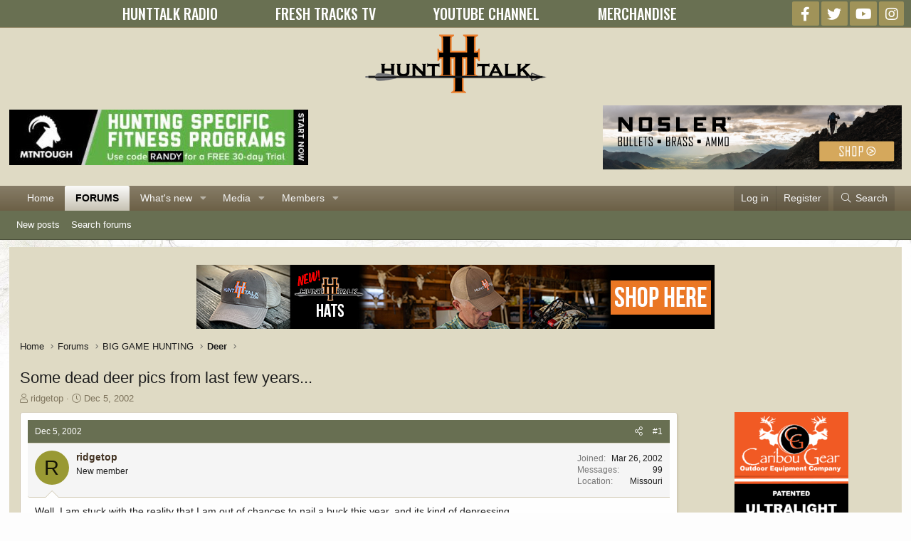

--- FILE ---
content_type: text/html; charset=utf-8
request_url: https://www.hunttalk.com/threads/some-dead-deer-pics-from-last-few-years.207730/
body_size: 21968
content:
<!DOCTYPE html>
<html id="XF" lang="en-US" dir="LTR"
	data-app="public"
	data-template="thread_view"
	data-container-key="node-368"
	data-content-key="thread-207730"
	data-logged-in="false"
	data-cookie-prefix="xf_"
	data-csrf="1763798556,0b0275a146ff8226d3cb5df7cd481db0"
	class="has-no-js template-thread_view XenBase layout-classic style-light sidebar-right   xb-toggle-default xb-sidebar-show"
	>
<head>
	<meta charset="utf-8" />
	<meta http-equiv="X-UA-Compatible" content="IE=Edge" />
	<meta name="viewport" content="width=device-width, initial-scale=1, viewport-fit=cover">

	
	
	

	<title>Some dead deer pics from last few years... | Hunt Talk</title>

	<link rel="manifest" href="/webmanifest.php">
	
		<meta name="theme-color" content="#dfdac4" />
	

	<meta name="apple-mobile-web-app-title" content="HuntTalk">
	
		<link rel="apple-touch-icon" href="/data/assets/logo/icon_small.png">
	

	
		
		<meta name="description" content="Well, I am stuck with the reality that I am out of chances to nail a buck this year, and its kind of depressing.

I went to the ends of the earth in Idaho..." />
		<meta property="og:description" content="Well, I am stuck with the reality that I am out of chances to nail a buck this year, and its kind of depressing.

I went to the ends of the earth in Idaho in pursuit of a decent muley. Passed on a 20&quot; 3x3 with decent tines, and two forkies. Caught a glimpse of a shooter, but didnt get a shot at..." />
		<meta property="twitter:description" content="Well, I am stuck with the reality that I am out of chances to nail a buck this year, and its kind of depressing.

I went to the ends of the earth in Idaho in pursuit of a decent muley. Passed on a..." />
	
	
		<meta property="og:url" content="https://www.hunttalk.com/threads/some-dead-deer-pics-from-last-few-years.207730/" />
	
		<link rel="canonical" href="https://www.hunttalk.com/threads/some-dead-deer-pics-from-last-few-years.207730/" />
	

	
		
	
	
	<meta property="og:site_name" content="Hunt Talk" />


	
	
		
	
	
	<meta property="og:type" content="website" />


	
	
		
	
	
	
		<meta property="og:title" content="Some dead deer pics from last few years..." />
		<meta property="twitter:title" content="Some dead deer pics from last few years..." />
	


	
	
	
	

	
	

	<link href="https://fonts.googleapis.com/css?family=Oswald:500" rel="stylesheet">

	
	
	

	


	<link rel="preload" href="/styles/fonts/fa/fa-light-300.woff2?_v=5.15.3" as="font" type="font/woff2" crossorigin="anonymous" />


	<link rel="preload" href="/styles/fonts/fa/fa-solid-900.woff2?_v=5.15.3" as="font" type="font/woff2" crossorigin="anonymous" />


<link rel="preload" href="/styles/fonts/fa/fa-brands-400.woff2?_v=5.15.3" as="font" type="font/woff2" crossorigin="anonymous" />

	<link rel="stylesheet" href="/css.php?css=public%3Anormalize.css%2Cpublic%3Afa.css%2Cpublic%3Acore.less%2Cpublic%3Aapp.less&amp;s=6&amp;l=1&amp;d=1747144310&amp;k=39d53c39529c3a76f0b6946364e6ba84ccb2fcfd" />

	<link rel="stylesheet" href="/css.php?css=public%3Alightbox.less%2Cpublic%3Amessage.less%2Cpublic%3Ashare_controls.less%2Cpublic%3Asiropu_ads_manager_ad.less%2Cpublic%3Astructured_list.less%2Cpublic%3Axb.less%2Cpublic%3Aextra.less&amp;s=6&amp;l=1&amp;d=1747144310&amp;k=e94de27c04f3a75d4222bf82540cc5af1e75d282" />

	
		<script src="/js/xf/preamble.min.js?_v=f9f802c1"></script>
	


	
	
	<script async src="https://www.googletagmanager.com/gtag/js?id=UA-1861505-23"></script>
	<script>
		window.dataLayer = window.dataLayer || [];
		function gtag(){dataLayer.push(arguments);}
		gtag('js', new Date());
		gtag('config', 'UA-1861505-23', {
			// 
			
			
		});
	</script>

	
	<script type="text/javascript">
		(function(e,t,o,n,p,r,i){e.visitorGlobalObjectAlias=n;e[e.visitorGlobalObjectAlias]=e[e.visitorGlobalObjectAlias]||function(){(e[e.visitorGlobalObjectAlias].q=e[e.visitorGlobalObjectAlias].q||[]).push(arguments)};e[e.visitorGlobalObjectAlias].l=(new Date).getTime();r=t.createElement("script");r.src=o;r.async=true;i=t.getElementsByTagName("script")[0];i.parentNode.insertBefore(r,i)})(window,document,"https://diffuser-cdn.app-us1.com/diffuser/diffuser.js","vgo");
		vgo('setAccount', '224261463');
		vgo('setTrackByDefault', true);

		vgo('process');
	</script>
	
	<!-- Google Ads Verification Tag -->
	<script async src="https://pagead2.googlesyndication.com/pagead/js/adsbygoogle.js?client=ca-pub-1669304083421411" crossorigin="anonymous"></script>
 <!-- Facebook Pixel Code --> <script> !function(f,b,e,v,n,t,s){
	if(f.fbq)return;
	n=f.fbq=function(){
		n.callMethod?n.callMethod.apply(n,arguments):n.queue.push(arguments)
	};
	if(!f._fbq)f._fbq=n;
	n.push=n;
	n.loaded=!0;
	n.version='2.0';
	n.queue=[];
	t=b.createElement(e);
	t.async=!0;
	t.src=v;
	s=b.getElementsByTagName(e)[0];
	s.parentNode.insertBefore(t,s)
}(window,document,'script','https://connect.facebook.net/en_US/fbevents.js');

fbq('init', '1175268689278801');
fbq('track', 'PageView'); </script> <noscript> <img height="1" width="1" src="https://www.facebook.com/tr?id=1175268689278801&ev=PageView&noscript=1"/> </noscript> <!-- End Facebook Pixel Code --> 

</head>
<body data-template="thread_view">

	

		
			
		

		
	


	

		
			
		

		
	


<div class="p-pageWrapper" id="top">

<div class="p-pageWrapper--helper"></div>



<div class="xb-page-wrapper xb-canvas-menuActive">
	
	
	<div class="xb-page-wrapper--helper"></div>
	<div class="hunttalk-nav">
        <ul>
            <li><a href="https://podcasts.apple.com/us/podcast/hunt-talk-radio/id1012713381" target="_blank"><span>HUNTTALK RADIO</span></a></li>
            <li><a href="https://www.freshtracks.tv/" target="_blank"><span>FRESH TRACKS TV</span></a></li>
            <li id="ytchannel"><a href="https://www.youtube.com/channel/UCQOcUD2aFxEjc-_4JJBLYyg" target="_blank"><span>YOUTUBE CHANNEL</span></a></li>
			<li><a href="https://shopfreshtracks.com/collections/all-products" target="_blank"><span>MERCHANDISE</span></a></li>
        </ul>
        <div class="hunttalk-social">
            
	

	
	
	<div class="shareButtons shareButtons--iconic">
		

			
				<a class="shareButtons-button shareButtons-button--brand shareButtons-button--facebook" href="https://facebook.com/randynewberg" target="_blank" rel="noopener">
					<i aria-hidden="true"></i>
					<span>Facebook</span>
				</a>
			

			
				<a class="shareButtons-button shareButtons-button--brand shareButtons-button--twitter" href="https://twitter.com/randynewberg" target="_blank" rel="noopener">
					<i aria-hidden="true"></i>
					<span>Twitter</span>
				</a>
			
			
			
				<a class="shareButtons-button shareButtons-button--brand shareButtons-button--youtube" href="https://youtube.com/channel/UCQOcUD2aFxEjc-_4JJBLYyg" target="_blank" rel="noopener">
					<i aria-hidden="true"></i>
					<span>youtube</span>
				</a>
			
			
			

			
			
			
			
			
				<a class="shareButtons-button shareButtons-button--brand shareButtons-button--instagram" href="https://instagram.com/randynewberghunter/" target="_blank" rel="noopener">
					<i aria-hidden="true"></i>
					<span>Instagram</span>
				</a>
			
						
			
			
			
			
			
						
			
						
			
			
			
					
			
			
			
			
			
				
			

			
			
		
	</div>

        </div>
</div>
	
	


<header class="p-header" id="header">
	<div class="p-header-inner">
		<div class="p-header-content">

			<div class="p-header-logo p-header-logo--image">
				<a href="https://www.hunttalk.com">
						
					<img src="/styles/hunttalk/xenforo/hunttalkLogo2014small.png" srcset="" alt="Hunt Talk"
						width="" height="" />
					
				</a>
			</div>

			
	

		
			
		

		
	


			<div class="hunttalk-header">
				<div class="hunttalk-header-left">
					 <div class="samBannerUnit samAlignCenter" data-xf-init="sam-unit" data-position="hunttalk_header"> <div class="samItem" data-xf-init="sam-item" data-id="104" data-cv="true" data-cc="true"> <a  href="https://mtntough.com/?utm_source=ambassador-site&utm_medium=banner-ads&utm_campaign=hunt-talk-banner-ads-2024" target="_blank" rel="nofollow"> <img src="https://www.hunttalk.com/data/siropu/am/user/16590939d94a31.jpeg" alt="MTNTOUGH - Use Promo Code RANDY for 30 days free"  > </a> </div> </div> 
				</div>
				<div class="hunttalk-header-right">
					 <div class="samBannerUnit samAlignCenter" data-xf-init="sam-unit" data-position="hunttalk_header"> <div class="samItem" data-xf-init="sam-item" data-id="53" data-cv="true" data-cc="true"> <a  href="https://www.nosler.com/?utm_source=hunttalk&utm_medium=banner&utm_campaign=420x90" target="_blank" rel="nofollow"> <img src="https://www.hunttalk.com/data/siropu/am/user/15e9e41028e585.png" alt=""  > </a> </div> </div> 
				</div>
			</div>
			
			
			
		</div>
	</div>
</header>

		

<div class="xb-content-wrapper">
	<div class="navigation-helper"></div>




	<div class="p-navSticky p-navSticky--primary" data-xf-init="sticky-header">
		
	<div class="p-nav--wrapper">
	<nav class="p-nav">
		<div class="p-nav-inner">
			<button type="button" class="button--plain p-nav-menuTrigger button" data-xf-click="off-canvas" data-menu=".js-headerOffCanvasMenu" tabindex="0" aria-label="Menu"><span class="button-text">
				<i aria-hidden="true"></i>
			</span></button>

			<div class="p-nav-smallLogo">
				<a href="https://www.hunttalk.com">
							
					<img src="/styles/hunttalk/xenforo/hunttalkLogo2014small.png" srcset="" alt="Hunt Talk"
						width="" height="" />
					
					
				</a>
			</div>

			<div class="p-nav-scroller hScroller" data-xf-init="h-scroller" data-auto-scroll=".p-navEl.is-selected">
				<div class="hScroller-scroll">
					<ul class="p-nav-list js-offCanvasNavSource">
					
						<li class="navhome">
							
	<div class="p-navEl " >
		

			
	
	<a href="https://www.hunttalk.com"
		class="p-navEl-link "
		
		data-xf-key="1"
		data-nav-id="home">Home</a>


			

		
		
	</div>

						</li>
					
						<li class="navforums">
							
	<div class="p-navEl is-selected" data-has-children="true">
		

			
	
	<a href="/"
		class="p-navEl-link p-navEl-link--splitMenu "
		
		
		data-nav-id="forums">Forums</a>


			<a data-xf-key="2"
				data-xf-click="menu"
				data-menu-pos-ref="< .p-navEl"
				class="p-navEl-splitTrigger"
				role="button"
				tabindex="0"
				aria-label="Toggle expanded"
				aria-expanded="false"
				aria-haspopup="true"></a>

		
		
			<div class="menu menu--structural" data-menu="menu" aria-hidden="true">
				<div class="menu-content">
					
						
	
	
	<a href="/whats-new/posts/"
		class="menu-linkRow u-indentDepth0 js-offCanvasCopy "
		
		
		data-nav-id="newPosts">New posts</a>

	

					
						
	
	
	<a href="/search/?type=post"
		class="menu-linkRow u-indentDepth0 js-offCanvasCopy "
		
		
		data-nav-id="searchForums">Search forums</a>

	

					
				</div>
			</div>
		
	</div>

						</li>
					
						<li class="navwhatsNew">
							
	<div class="p-navEl " data-has-children="true">
		

			
	
	<a href="/whats-new/"
		class="p-navEl-link p-navEl-link--splitMenu "
		
		
		data-nav-id="whatsNew">What's new</a>


			<a data-xf-key="3"
				data-xf-click="menu"
				data-menu-pos-ref="< .p-navEl"
				class="p-navEl-splitTrigger"
				role="button"
				tabindex="0"
				aria-label="Toggle expanded"
				aria-expanded="false"
				aria-haspopup="true"></a>

		
		
			<div class="menu menu--structural" data-menu="menu" aria-hidden="true">
				<div class="menu-content">
					
						
	
	
	<a href="/whats-new/posts/"
		class="menu-linkRow u-indentDepth0 js-offCanvasCopy "
		 rel="nofollow"
		
		data-nav-id="whatsNewPosts">New posts</a>

	

					
						
	
	
	<a href="/whats-new/media/"
		class="menu-linkRow u-indentDepth0 js-offCanvasCopy "
		 rel="nofollow"
		
		data-nav-id="xfmgWhatsNewNewMedia">New media</a>

	

					
						
	
	
	<a href="/whats-new/media-comments/"
		class="menu-linkRow u-indentDepth0 js-offCanvasCopy "
		 rel="nofollow"
		
		data-nav-id="xfmgWhatsNewMediaComments">New media comments</a>

	

					
						
	
	
	<a href="/whats-new/profile-posts/"
		class="menu-linkRow u-indentDepth0 js-offCanvasCopy "
		 rel="nofollow"
		
		data-nav-id="whatsNewProfilePosts">New profile posts</a>

	

					
						
	
	
	<a href="/whats-new/latest-activity"
		class="menu-linkRow u-indentDepth0 js-offCanvasCopy "
		 rel="nofollow"
		
		data-nav-id="latestActivity">Latest activity</a>

	

					
				</div>
			</div>
		
	</div>

						</li>
					
						<li class="navxfmg">
							
	<div class="p-navEl " data-has-children="true">
		

			
	
	<a href="/media/"
		class="p-navEl-link p-navEl-link--splitMenu "
		
		
		data-nav-id="xfmg">Media</a>


			<a data-xf-key="4"
				data-xf-click="menu"
				data-menu-pos-ref="< .p-navEl"
				class="p-navEl-splitTrigger"
				role="button"
				tabindex="0"
				aria-label="Toggle expanded"
				aria-expanded="false"
				aria-haspopup="true"></a>

		
		
			<div class="menu menu--structural" data-menu="menu" aria-hidden="true">
				<div class="menu-content">
					
						
	
	
	<a href="/whats-new/media/"
		class="menu-linkRow u-indentDepth0 js-offCanvasCopy "
		 rel="nofollow"
		
		data-nav-id="xfmgNewMedia">New media</a>

	

					
						
	
	
	<a href="/whats-new/media-comments/"
		class="menu-linkRow u-indentDepth0 js-offCanvasCopy "
		 rel="nofollow"
		
		data-nav-id="xfmgNewComments">New comments</a>

	

					
						
	
	
	<a href="/search/?type=xfmg_media"
		class="menu-linkRow u-indentDepth0 js-offCanvasCopy "
		
		
		data-nav-id="xfmgSearchMedia">Search media</a>

	

					
				</div>
			</div>
		
	</div>

						</li>
					
						<li class="navmembers">
							
	<div class="p-navEl " data-has-children="true">
		

			
	
	<a href="/members/"
		class="p-navEl-link p-navEl-link--splitMenu "
		
		
		data-nav-id="members">Members</a>


			<a data-xf-key="5"
				data-xf-click="menu"
				data-menu-pos-ref="< .p-navEl"
				class="p-navEl-splitTrigger"
				role="button"
				tabindex="0"
				aria-label="Toggle expanded"
				aria-expanded="false"
				aria-haspopup="true"></a>

		
		
			<div class="menu menu--structural" data-menu="menu" aria-hidden="true">
				<div class="menu-content">
					
						
	
	
	<a href="/online/"
		class="menu-linkRow u-indentDepth0 js-offCanvasCopy "
		
		
		data-nav-id="currentVisitors">Current visitors</a>

	

					
						
	
	
	<a href="/whats-new/profile-posts/"
		class="menu-linkRow u-indentDepth0 js-offCanvasCopy "
		 rel="nofollow"
		
		data-nav-id="newProfilePosts">New profile posts</a>

	

					
						
	
	
	<a href="/search/?type=profile_post"
		class="menu-linkRow u-indentDepth0 js-offCanvasCopy "
		
		
		data-nav-id="searchProfilePosts">Search profile posts</a>

	

					
				</div>
			</div>
		
	</div>

						</li>
					
					</ul>
				</div>
			</div>
			
			

			
			
			<div class="p-nav-opposite">
				<div class="p-navgroup p-account p-navgroup--guest">
					
						<a href="/login/" class="p-navgroup-link p-navgroup-link--textual p-navgroup-link--logIn"
							data-xf-click="overlay" data-follow-redirects="on">
							<span class="p-navgroup-linkText">Log in</span>
						</a>
						
							<a href="/register/" class="p-navgroup-link p-navgroup-link--textual p-navgroup-link--register"
								data-xf-click="overlay" data-follow-redirects="on">
								<span class="p-navgroup-linkText">Register</span>
							</a>
						
					
					
					
				</div>

				<div class="p-navgroup p-discovery">
					<a href="/whats-new/"
						class="p-navgroup-link p-navgroup-link--iconic p-navgroup-link--whatsnew"
						aria-label="What&#039;s new"
						title="What&#039;s new">
						<i aria-hidden="true"></i>
						<span class="p-navgroup-linkText">What's new</span>
					</a>

					
						<a href="/search/"
							class="p-navgroup-link p-navgroup-link--iconic p-navgroup-link--search"
							data-xf-click="menu"
							data-xf-key="/"
							aria-label="Search"
							aria-expanded="false"
							aria-haspopup="true"
							title="Search">
							<i aria-hidden="true"></i>
							<span class="p-navgroup-linkText">Search</span>
						</a>
						<div class="menu menu--structural menu--wide" data-menu="menu" aria-hidden="true">
							<form action="/search/search" method="post"
								class="menu-content"
								data-xf-init="quick-search">

								<h3 class="menu-header">Search</h3>
								
								<div class="menu-row">
									
										<div class="inputGroup inputGroup--joined">
											<input type="text" class="input" name="keywords" placeholder="Search…" aria-label="Search" data-menu-autofocus="true" />
											
			<select name="constraints" class="js-quickSearch-constraint input" aria-label="Search within">
				<option value="">Everywhere</option>
<option value="{&quot;search_type&quot;:&quot;post&quot;}">Threads</option>
<option value="{&quot;search_type&quot;:&quot;post&quot;,&quot;c&quot;:{&quot;nodes&quot;:[368],&quot;child_nodes&quot;:1}}">This forum</option>
<option value="{&quot;search_type&quot;:&quot;post&quot;,&quot;c&quot;:{&quot;thread&quot;:207730}}">This thread</option>

			</select>
		
										</div>
									
								</div>

								
								<div class="menu-row">
									<label class="iconic"><input type="checkbox"  name="c[title_only]" value="1" /><i aria-hidden="true"></i><span class="iconic-label">Search titles only</span></label>

								</div>
								
								<div class="menu-row">
									<div class="inputGroup">
										<span class="inputGroup-text" id="ctrl_search_menu_by_member">By:</span>
										<input type="text" class="input" name="c[users]" data-xf-init="auto-complete" placeholder="Member" aria-labelledby="ctrl_search_menu_by_member" />
									</div>
								</div>
								
<div class="menu-footer">
									<span class="menu-footer-controls">
										<button type="submit" class="button--primary button button--icon button--icon--search"><span class="button-text">Search</span></button>
										<a href="/search/" class="button"><span class="button-text">Advanced search…</span></a>
									</span>
								</div>

								<input type="hidden" name="_xfToken" value="1763798556,0b0275a146ff8226d3cb5df7cd481db0" />
							</form>
						</div>
					
				</div>
			</div>
				

		</div>
	</nav>
	</div>

	</div>
	
	
		<div class="p-sectionLinks--wrapper">
		<div class="p-sectionLinks">
			<div class="p-sectionLinks-inner">
				<div class="hScroller" data-xf-init="h-scroller">
				<div class="hScroller-scroll">
					<ul class="p-sectionLinks-list">
					
						<li>
							
	<div class="p-navEl " >
		

			
	
	<a href="/whats-new/posts/"
		class="p-navEl-link "
		
		data-xf-key="alt+1"
		data-nav-id="newPosts">New posts</a>


			

		
		
	</div>

						</li>
					
						<li>
							
	<div class="p-navEl " >
		

			
	
	<a href="/search/?type=post"
		class="p-navEl-link "
		
		data-xf-key="alt+2"
		data-nav-id="searchForums">Search forums</a>


			

		
		
	</div>

						</li>
					
					</ul>
				</div>
				</div>
			<div class="p-sectionLinks-right">
				
				
			</div>
			</div>
		</div>
		</div>
	



<div class="offCanvasMenu offCanvasMenu--nav js-headerOffCanvasMenu" data-menu="menu" aria-hidden="true" data-ocm-builder="navigation">
	<div class="offCanvasMenu-backdrop" data-menu-close="true"></div>
	<div class="offCanvasMenu-content">
		<div class="offCanvasMenu-content--inner">
		
		<div class="offCanvasMenu-header">
			Menu
			<a class="offCanvasMenu-closer" data-menu-close="true" role="button" tabindex="0" aria-label="Close"></a>
		</div>
		
			<div class="p-offCanvasRegisterLink">
				<div class="offCanvasMenu-linkHolder">
					<a href="/login/" class="offCanvasMenu-link" data-xf-click="overlay" data-menu-close="true">
						Log in
					</a>
				</div>
				<hr class="offCanvasMenu-separator" />
				
					<div class="offCanvasMenu-linkHolder">
						<a href="/register/" class="offCanvasMenu-link" data-xf-click="overlay" data-menu-close="true">
							Register
						</a>
					</div>
					<hr class="offCanvasMenu-separator" />
				
			</div>
		
		<div class="offCanvasMenu-subHeader">Navigation</div>
		<div class="hunttalk-nav">
        <ul>
            <li><a href="https://podcasts.apple.com/us/podcast/hunt-talk-radio/id1012713381" target="_blank"><span>HUNTTALK RADIO</span></a></li>
            <li><a href="https://www.freshtracks.tv/" target="_blank"><span>FRESH TRACKS TV</span></a></li>
            <li id="ytchannel"><a href="https://www.youtube.com/channel/UCQOcUD2aFxEjc-_4JJBLYyg" target="_blank"><span>YOUTUBE CHANNEL</span></a></li>
			<li><a href="https://shopfreshtracks.com/collections/all-products" target="_blank"><span>MERCHANDISE</span></a></li>
        </ul>
        <div class="hunttalk-social">
            
	

	
	
	<div class="shareButtons shareButtons--iconic">
		

			
				<a class="shareButtons-button shareButtons-button--brand shareButtons-button--facebook" href="https://facebook.com/randynewberg" target="_blank" rel="noopener">
					<i aria-hidden="true"></i>
					<span>Facebook</span>
				</a>
			

			
				<a class="shareButtons-button shareButtons-button--brand shareButtons-button--twitter" href="https://twitter.com/randynewberg" target="_blank" rel="noopener">
					<i aria-hidden="true"></i>
					<span>Twitter</span>
				</a>
			
			
			
				<a class="shareButtons-button shareButtons-button--brand shareButtons-button--youtube" href="https://youtube.com/channel/UCQOcUD2aFxEjc-_4JJBLYyg" target="_blank" rel="noopener">
					<i aria-hidden="true"></i>
					<span>youtube</span>
				</a>
			
			
			

			
			
			
			
			
				<a class="shareButtons-button shareButtons-button--brand shareButtons-button--instagram" href="https://instagram.com/randynewberghunter/" target="_blank" rel="noopener">
					<i aria-hidden="true"></i>
					<span>Instagram</span>
				</a>
			
						
			
			
			
			
			
						
			
						
			
			
			
					
			
			
			
			
			
				
			

			
			
		
	</div>

        </div>
</div>
		<div class="js-offCanvasNavTarget"></div>
		<div class="offCanvasMenu-installBanner js-installPromptContainer" style="display: none;" data-xf-init="install-prompt">
			<div class="offCanvasMenu-installBanner-header">Install the app</div>
			<button type="button" class="js-installPromptButton button"><span class="button-text">Install</span></button>
			<template class="js-installTemplateIOS">
				<div class="overlay-title">How to install the app on iOS</div>
				<div class="block-body">
					<div class="block-row">
						<p>
							Follow along with the video below to see how to install our site as a web app on your home screen.
						</p>
						<p style="text-align: center">
							<video src="/styles/default/xenforo/add_to_home.mp4"
								width="280" height="480" autoplay loop muted playsinline></video>
						</p>
						<p>
							<small><strong>Note:</strong> This feature may not be available in some browsers.</small>
						</p>
					</div>
				</div>
			</template>
		</div>

			<div class="offCanvasMenu-subHeader">More options</div>
					
			
			
				
					<div class="offCanvasMenu-linkHolder">
						<a href="/misc/contact" class="offCanvasMenu-link" data-menu-close="true" data-nav-id="contactUs" data-xf-click="overlay">Contact us</a>
					</div>
				
			
			<div class="offCanvasMenu-linkHolder">
				<a class="offCanvasMenu-link" data-menu-close="true" data-nav-id="closeMenu" role="button" tabindex="0" aria-label="Close">Close Menu</a>
			</div>
			
		</div>

	</div>
</div>

	
	
<div class="p-body">
	<div class="p-body-inner">
		
		<!--XF:EXTRA_OUTPUT-->


		

		

		 
		 <div class="samBannerUnit samAlignCenter" data-xf-init="sam-unit" data-position="container_breadcrumb_top_above"> <div class="samItem" data-xf-init="sam-item" data-id="138" data-cv="true" data-cc="true"> <a  href="https://shopfreshtracks.com/collections/hats/products/hunt-talk-cap" target="_blank" rel="nofollow"> <img src="https://www.hunttalk.com/data/siropu/am/user/167f597770b212.jpg" alt=""  > </a> </div> </div> 

		
	
		<div class="p-breadcrumbs--parent ">
		<ul class="p-breadcrumbs "
			itemscope itemtype="https://schema.org/BreadcrumbList">
		
			

			
			

			
				
				
	<li itemprop="itemListElement" itemscope itemtype="https://schema.org/ListItem">
		<a href="https://www.hunttalk.com" itemprop="item">
			<span itemprop="name">Home</span>
		</a>
		<meta itemprop="position" content="1" />
	</li>

			

			
				
				
	<li itemprop="itemListElement" itemscope itemtype="https://schema.org/ListItem">
		<a href="/" itemprop="item">
			<span itemprop="name">Forums</span>
		</a>
		<meta itemprop="position" content="2" />
	</li>

			
			
				
				
	<li itemprop="itemListElement" itemscope itemtype="https://schema.org/ListItem">
		<a href="/#big-game-hunting.363" itemprop="item">
			<span itemprop="name">BIG GAME HUNTING</span>
		</a>
		<meta itemprop="position" content="3" />
	</li>

			
				
				
	<li itemprop="itemListElement" itemscope itemtype="https://schema.org/ListItem">
		<a href="/forums/deer.368/" itemprop="item">
			<span itemprop="name">Deer</span>
		</a>
		<meta itemprop="position" content="4" />
	</li>

			

		
		</ul>
		
		</div>
	

		
	

		
			
		

		
	


		

		
	<noscript class="js-jsWarning"><div class="blockMessage blockMessage--important blockMessage--iconic u-noJsOnly">JavaScript is disabled. For a better experience, please enable JavaScript in your browser before proceeding.</div></noscript>

		
	<div class="blockMessage blockMessage--important blockMessage--iconic js-browserWarning" style="display: none">You are using an out of date browser. It  may not display this or other websites correctly.<br />You should upgrade or use an <a href="https://www.google.com/chrome/" target="_blank" rel="noopener">alternative browser</a>.</div>


		
		 
			
		
			<div class="p-body-header">
			
				
					<div class="p-title ">
					
						
							<h1 class="p-title-value">Some dead deer pics from last few years...</h1>
						
						
					
					</div>
				

				
					<div class="p-description">
	<ul class="listInline listInline--bullet">
		<li>
			<i class="fa--xf fal fa-user" aria-hidden="true" title="Thread starter"></i>
			<span class="u-srOnly">Thread starter</span>

			<a href="/members/ridgetop.12583/" class="username  u-concealed" dir="auto" data-user-id="12583" data-xf-init="member-tooltip">ridgetop</a>
		</li>
		<li>
			<i class="fa--xf fal fa-clock" aria-hidden="true" title="Start date"></i>
			<span class="u-srOnly">Start date</span>

			<a href="/threads/some-dead-deer-pics-from-last-few-years.207730/" class="u-concealed"><time  class="u-dt" dir="auto" datetime="2002-12-05T20:19:00-0700" data-time="1039144740" data-date-string="Dec 5, 2002" data-time-string="8:19 PM" title="Dec 5, 2002 at 8:19 PM">Dec 5, 2002</time></a>
		</li>
		
	</ul>
</div>
				
			
			</div>
		
		
		

		<div class="p-body-main p-body-main--withSidebar ">
			
			<div class="p-body-contentCol"></div>
			
				<div class="p-body-sidebarCol"></div>
			

			

			<div class="p-body-content">
				
				
				
					
						
				
	

		
			
		

		
	


				<div class="p-body-pageContent">










	
	
	
		
	
	
	


	
	
	
		
	
	
	


	
	
		
	
	
	


	
	












	

	
		
	








	

		
			
		

		
	











	

		
			
		

		
	



	

		
			
		

		
	



<div class="block block--messages" data-xf-init="" data-type="post" data-href="/inline-mod/" data-search-target="*">

	<span class="u-anchorTarget" id="posts"></span>

	
		
	

	

	<div class="block-outer"></div>

	

	
		
	<div class="block-outer js-threadStatusField"></div>

	

	<div class="block-container lbContainer"
		data-xf-init="lightbox select-to-quote"
		data-message-selector=".js-post"
		data-lb-id="thread-207730"
		data-lb-universal="0">

		<div class="block-body js-replyNewMessageContainer">
			
				


	

		
			
		

		
	



					

					
						

	
	

	

	
	<article class="message message--post js-post js-inlineModContainer  "
		data-author="ridgetop"
		data-content="post-1761248"
		id="js-post-1761248"
		>

		

		<span class="u-anchorTarget" id="post-1761248"></span>
		
			<div class="message-header">
				
								

	

	<header class="message-attribution message-attribution--split">
		<ul class="message-attribution-main listInline ">
			
			
			<li class="u-concealed">
				<a href="/threads/some-dead-deer-pics-from-last-few-years.207730/post-1761248" rel="nofollow" >
					<time  class="u-dt" dir="auto" datetime="2002-12-05T20:19:00-0700" data-time="1039144740" data-date-string="Dec 5, 2002" data-time-string="8:19 PM" title="Dec 5, 2002 at 8:19 PM">Dec 5, 2002</time>
				</a>
			</li>
			
		</ul>

		<ul class="message-attribution-opposite message-attribution-opposite--list ">
			
			
			
			<li>
				<a href="/threads/some-dead-deer-pics-from-last-few-years.207730/post-1761248"
					class="message-attribution-gadget"
					data-xf-init="share-tooltip"
					data-href="/posts/1761248/share"
					aria-label="Share"
					rel="nofollow">
					<i class="fa--xf fal fa-share-alt" aria-hidden="true"></i>
				</a>
			</li>
			
			
				<li>
					<a href="/threads/some-dead-deer-pics-from-last-few-years.207730/post-1761248" rel="nofollow">
						#1
					</a>
				</li>
			
		</ul>
	</header>

							
			</div>
		

		
			<div class="message-inner">
				
					<div class="message-cell message-cell--user">
						

	<section class="message-user"
		>

		

		<div class="message-avatar ">
			<div class="message-avatar-wrapper">
				
				<a href="/members/ridgetop.12583/" class="avatar avatar--m avatar--default avatar--default--dynamic" data-user-id="12583" data-xf-init="member-tooltip" style="background-color: #999933; color: #131306">
			<span class="avatar-u12583-m" role="img" aria-label="ridgetop">R</span> 
		</a>
				
				
			</div>
		</div>
		<div class="message-userDetails">
			<h4 class="message-name"><a href="/members/ridgetop.12583/" class="username " dir="auto" data-user-id="12583" data-xf-init="member-tooltip">ridgetop</a></h4>
			<h5 class="userTitle message-userTitle" dir="auto">New member</h5>
			
		</div>
		
			
			
				<div class="message-userExtras">
				
					
						<dl class="pairs pairs--justified">
							
							<dt>Joined</dt>
							
							<dd>Mar 26, 2002</dd>
						</dl>
					
					
						<dl class="pairs pairs--justified">
							
							<dt>Messages</dt>
							
							<dd>99</dd>
						</dl>
					
					
					
					
					
					
						<dl class="pairs pairs--justified">
							
							<dt>Location</dt>
							
							<dd>
								
									<a href="/misc/location-info?location=Missouri" rel="nofollow noreferrer" target="_blank" class="u-concealed">Missouri</a>
								
							</dd>
						</dl>
					
					
					
				
				</div>
			
		
		<span class="message-userArrow"></span>
	</section>

						
					</div>
				

				
					<div class="message-cell message-cell--main">
					
						<div class="message-main js-quickEditTarget">

							

							<div class="message-content js-messageContent">
							

								
									
	
	
	

								

								
									
	

	<div class="message-userContent lbContainer js-lbContainer "
		data-lb-id="post-1761248"
		data-lb-caption-desc="ridgetop &middot; Dec 5, 2002 at 8:19 PM">

		
			

	

		

		<article class="message-body js-selectToQuote">
			
				
			

			<div >
				
					
	

		
			
		

		
	

<div class="bbWrapper">Well, I am stuck with the reality that I am out of chances to nail a buck this year, and its kind of depressing.<br />
<br />
I went to the ends of the earth in Idaho in pursuit of a decent muley. Passed on a 20&quot; 3x3 with decent tines, and two forkies. Caught a glimpse of a shooter, but didnt get a shot at. That was bout it for a weeks worth of hunting. Did see lots of elk, and a wolf pack, whole nother story. Could that have something to do with seeing not a lot of deer? <img src="[data-uri]" class="smilie smilie--sprite smilie--sprite5" alt=":confused:" title="Confused    :confused:" loading="lazy" data-shortname=":confused:" />  <img src="[data-uri]" class="smilie smilie--sprite smilie--sprite2" alt=";)" title="Wink    ;)" loading="lazy" data-shortname=";)" /> <br />
<br />
Then back home, during our rifle season, I passed on a little 3x3, and couted coup on a respectable 4x4 (120 or maybe a little better) and again, got skunked waiting on a bigger one. Result; rapidly becoming game free freezer. Thank goodness for a good West Kansas pheasant hunt and a South Dakota hunt to come for a little larder resoration. <br />
<br />
However, since I always like seeing dead deer pics, new, old, little, or big, I thought I would throw up a few of my Missouri bucks of late just for giggles. No eye poppers, just some decent whiteys for around here...<br />
<br />
    <script class="js-extraPhrases" type="application/json">
			{
				"lightbox_close": "Close",
				"lightbox_next": "Next",
				"lightbox_previous": "Previous",
				"lightbox_error": "The requested content cannot be loaded. Please try again later.",
				"lightbox_start_slideshow": "Start slideshow",
				"lightbox_stop_slideshow": "Stop slideshow",
				"lightbox_full_screen": "Full screen",
				"lightbox_thumbnails": "Thumbnails",
				"lightbox_download": "Download",
				"lightbox_share": "Share",
				"lightbox_zoom": "Zoom",
				"lightbox_new_window": "New window",
				"lightbox_toggle_sidebar": "Toggle sidebar"
			}
			</script>
		
		
	


	<div class="bbImageWrapper  js-lbImage" title="1997buck.jpg"
		data-src="/proxy.php?image=http%3A%2F%2Fwww.hunting-pictures.com%2Fmembers%2Fridgetop%2F1997buck.jpg&amp;hash=ff3dcb37e6de21de0b6ec834a29d5ace" data-lb-sidebar-href="" data-lb-caption-extra-html="" data-single-image="1">
		<img src="/proxy.php?image=http%3A%2F%2Fwww.hunting-pictures.com%2Fmembers%2Fridgetop%2F1997buck.jpg&amp;hash=ff3dcb37e6de21de0b6ec834a29d5ace"
			data-url="http://www.hunting-pictures.com/members/ridgetop/1997buck.jpg"
			class="bbImage"
			data-zoom-target="1"
			style=""
			alt="1997buck.jpg"
			title=""
			width="" height="" loading="lazy" />
	</div>  <br />
&gt; &gt;  <br />
<br />
1997...Came to a grunt call, had to stop the charge. He was a bit upset to the prospect another buck was in his bedding area<div class="bbImageWrapper  js-lbImage" title=""
		data-src="/proxy.php?image=http%3A%2F%2Fsmile.gif&amp;hash=4dfecd16e8150d0bdcb1fa6392c986ec" data-lb-sidebar-href="" data-lb-caption-extra-html="" data-single-image="1">
		<img src="/proxy.php?image=http%3A%2F%2Fsmile.gif&amp;hash=4dfecd16e8150d0bdcb1fa6392c986ec"
			data-url="http://smile.gif"
			class="bbImage"
			data-zoom-target="1"
			style=""
			alt=""
			title=""
			width="" height="" loading="lazy" />
	</div> <br />
<br />
  <div class="bbImageWrapper  js-lbImage" title="2000buck.jpg"
		data-src="/proxy.php?image=http%3A%2F%2Fwww.hunting-pictures.com%2Fmembers%2Fridgetop%2F2000buck.jpg&amp;hash=b2a048c3ce428a9971f962dcac27ad53" data-lb-sidebar-href="" data-lb-caption-extra-html="" data-single-image="1">
		<img src="/proxy.php?image=http%3A%2F%2Fwww.hunting-pictures.com%2Fmembers%2Fridgetop%2F2000buck.jpg&amp;hash=b2a048c3ce428a9971f962dcac27ad53"
			data-url="http://www.hunting-pictures.com/members/ridgetop/2000buck.jpg"
			class="bbImage"
			data-zoom-target="1"
			style=""
			alt="2000buck.jpg"
			title=""
			width="" height="" loading="lazy" />
	</div>  <br />
&gt; &gt;  <br />
<br />
2000...My best buck to date. Shot him as a driver on a push in the bottom of a steep timbered drainage cut between crop fields. Got lucky and saw him first.<br />
<br />
<br />
  <div class="bbImageWrapper  js-lbImage" title="2001buck.jpg"
		data-src="/proxy.php?image=http%3A%2F%2Fwww.hunting-pictures.com%2Fmembers%2Fridgetop%2F2001buck.jpg&amp;hash=ccca4cf75eba58e09e60a0d9a6ef5bca" data-lb-sidebar-href="" data-lb-caption-extra-html="" data-single-image="1">
		<img src="/proxy.php?image=http%3A%2F%2Fwww.hunting-pictures.com%2Fmembers%2Fridgetop%2F2001buck.jpg&amp;hash=ccca4cf75eba58e09e60a0d9a6ef5bca"
			data-url="http://www.hunting-pictures.com/members/ridgetop/2001buck.jpg"
			class="bbImage"
			data-zoom-target="1"
			style=""
			alt="2001buck.jpg"
			title=""
			width="" height="" loading="lazy" />
	</div>  <br />
&gt; &gt;  <br />
<br />
2001...Came in to a doe in heat scent trail/ rattling/ and grunt calls. Just about could have flicked a booger on him from my stand when he rushed in, hackles raised, looking to kick some butt. One buck I wish could have had a few more years on, he would have been a real dandy...<br />
<br />
&lt;FONT COLOR=&quot;#800080&quot; SIZE=&quot;1&quot;&gt;[ 12-05-2002 22:23: Message edited by: ridgetop ]&lt;/font&gt;</div>

	

		
			
		

		
	

				
			</div>

			<div class="js-selectToQuoteEnd">&nbsp;</div>
			
				
			
		</article>

		
			

	

		

		
	</div>

								

								
									
	

	

								

								
									
	

		
			
		

		
	


	


	

		
			
		

		
	

								

							
							</div>

							
								
	

	<footer class="message-footer">
		

		

		<div class="reactionsBar js-reactionsList ">
			
		</div>

		<div class="js-historyTarget message-historyTarget toggleTarget" data-href="trigger-href"></div>
	</footer>

							
						</div>

					
					</div>
				
			</div>
		
	</article>

	
	

					

					

				

	

		
			
		

		
	




	

		
			
		

		
	



					

					
						

	
	

	

	
	<article class="message message--post js-post js-inlineModContainer  "
		data-author="Moosie"
		data-content="post-1761249"
		id="js-post-1761249"
		itemscope itemtype="https://schema.org/Comment" itemid="https://www.hunttalk.com/posts/1761249/">

		
			<meta itemprop="parentItem" itemscope itemid="https://www.hunttalk.com/threads/some-dead-deer-pics-from-last-few-years.207730/" />
		

		<span class="u-anchorTarget" id="post-1761249"></span>
		
			<div class="message-header">
				
								

	

	<header class="message-attribution message-attribution--split">
		<ul class="message-attribution-main listInline ">
			
			
			<li class="u-concealed">
				<a href="/threads/some-dead-deer-pics-from-last-few-years.207730/post-1761249" rel="nofollow" itemprop="url">
					<time  class="u-dt" dir="auto" datetime="2002-12-05T20:37:00-0700" data-time="1039145820" data-date-string="Dec 5, 2002" data-time-string="8:37 PM" title="Dec 5, 2002 at 8:37 PM" itemprop="datePublished">Dec 5, 2002</time>
				</a>
			</li>
			
		</ul>

		<ul class="message-attribution-opposite message-attribution-opposite--list ">
			
			
			
			<li>
				<a href="/threads/some-dead-deer-pics-from-last-few-years.207730/post-1761249"
					class="message-attribution-gadget"
					data-xf-init="share-tooltip"
					data-href="/posts/1761249/share"
					aria-label="Share"
					rel="nofollow">
					<i class="fa--xf fal fa-share-alt" aria-hidden="true"></i>
				</a>
			</li>
			
			
				<li>
					<a href="/threads/some-dead-deer-pics-from-last-few-years.207730/post-1761249" rel="nofollow">
						#2
					</a>
				</li>
			
		</ul>
	</header>

							
			</div>
		

		
			<div class="message-inner">
				
					<div class="message-cell message-cell--user">
						

	<section class="message-user"
		itemprop="author" itemscope itemtype="https://schema.org/Person" itemid="https://www.hunttalk.com/members/moosie.13193/">

		
			<meta itemprop="url" content="https://www.hunttalk.com/members/moosie.13193/" />
		

		<div class="message-avatar ">
			<div class="message-avatar-wrapper">
				
				<a href="/members/moosie.13193/" class="avatar avatar--m" data-user-id="13193" data-xf-init="member-tooltip">
			<img src="/data/avatars/m/13/13193.jpg?1551236008"  alt="Moosie" class="avatar-u13193-m" width="96" height="96" loading="lazy" itemprop="image" /> 
		</a>
				
				
			</div>
		</div>
		<div class="message-userDetails">
			<h4 class="message-name"><a href="/members/moosie.13193/" class="username " dir="auto" data-user-id="13193" data-xf-init="member-tooltip"><span itemprop="name">Moosie</span></a></h4>
			<h5 class="userTitle message-userTitle" dir="auto" itemprop="jobTitle">Grand poopa</h5>
			
		</div>
		
			
			
				<div class="message-userExtras">
				
					
						<dl class="pairs pairs--justified">
							
							<dt>Joined</dt>
							
							<dd>Dec 9, 2000</dd>
						</dl>
					
					
						<dl class="pairs pairs--justified">
							
							<dt>Messages</dt>
							
							<dd>17,668</dd>
						</dl>
					
					
					
					
					
					
						<dl class="pairs pairs--justified">
							
							<dt>Location</dt>
							
							<dd>
								
									<a href="/misc/location-info?location=Boise%2C+Idaho" rel="nofollow noreferrer" target="_blank" class="u-concealed">Boise, Idaho</a>
								
							</dd>
						</dl>
					
					
					
				
				</div>
			
		
		<span class="message-userArrow"></span>
	</section>

						
					</div>
				

				
					<div class="message-cell message-cell--main">
					
						<div class="message-main js-quickEditTarget">

							

							<div class="message-content js-messageContent">
							

								
									
	
	
	

								

								
									
	

	<div class="message-userContent lbContainer js-lbContainer "
		data-lb-id="post-1761249"
		data-lb-caption-desc="Moosie &middot; Dec 5, 2002 at 8:37 PM">

		

		<article class="message-body js-selectToQuote">
			
				
			

			<div itemprop="text">
				
					
	

		
			
		

		
	

<div class="bbWrapper">HEY BUDDY !!!! I though you were so mad at Idaho you took it out on me <img src="[data-uri]" class="smilie smilie--sprite smilie--sprite2" alt=";)" title="Wink    ;)" loading="lazy" data-shortname=";)" /><br />
<br />
POST away bro, YOU know we like seeing new, old, or whatever for pictures, As long as you like um !!! WE LIKE UM&#039; !!!!<br />
<br />
Thanx for posting them Bert !!!</div>

	

		
			
		

		
	

				
			</div>

			<div class="js-selectToQuoteEnd">&nbsp;</div>
			
				
			
		</article>

		

		
	</div>

								

								
									
	

	

								

								
									
	

		
			
		

		
	


	


	

		
			
		

		
	

								

							
							</div>

							
								
	

	<footer class="message-footer">
		
			<div class="message-microdata" itemprop="interactionStatistic" itemtype="https://schema.org/InteractionCounter" itemscope>
				<meta itemprop="userInteractionCount" content="0" />
				<meta itemprop="interactionType" content="https://schema.org/LikeAction" />
			</div>
		

		

		<div class="reactionsBar js-reactionsList ">
			
		</div>

		<div class="js-historyTarget message-historyTarget toggleTarget" data-href="trigger-href"></div>
	</footer>

							
						</div>

					
					</div>
				
			</div>
		
	</article>

	
	

					

					

				

	

		
			
		

		
	




	

		
			
		

		
	



					

					
						

	
	

	

	
	<article class="message message--post js-post js-inlineModContainer  "
		data-author="Elkhunter"
		data-content="post-1761250"
		id="js-post-1761250"
		itemscope itemtype="https://schema.org/Comment" itemid="https://www.hunttalk.com/posts/1761250/">

		
			<meta itemprop="parentItem" itemscope itemid="https://www.hunttalk.com/threads/some-dead-deer-pics-from-last-few-years.207730/" />
		

		<span class="u-anchorTarget" id="post-1761250"></span>
		
			<div class="message-header">
				
								

	

	<header class="message-attribution message-attribution--split">
		<ul class="message-attribution-main listInline ">
			
			
			<li class="u-concealed">
				<a href="/threads/some-dead-deer-pics-from-last-few-years.207730/post-1761250" rel="nofollow" itemprop="url">
					<time  class="u-dt" dir="auto" datetime="2002-12-05T20:38:00-0700" data-time="1039145880" data-date-string="Dec 5, 2002" data-time-string="8:38 PM" title="Dec 5, 2002 at 8:38 PM" itemprop="datePublished">Dec 5, 2002</time>
				</a>
			</li>
			
		</ul>

		<ul class="message-attribution-opposite message-attribution-opposite--list ">
			
			
			
			<li>
				<a href="/threads/some-dead-deer-pics-from-last-few-years.207730/post-1761250"
					class="message-attribution-gadget"
					data-xf-init="share-tooltip"
					data-href="/posts/1761250/share"
					aria-label="Share"
					rel="nofollow">
					<i class="fa--xf fal fa-share-alt" aria-hidden="true"></i>
				</a>
			</li>
			
			
				<li>
					<a href="/threads/some-dead-deer-pics-from-last-few-years.207730/post-1761250" rel="nofollow">
						#3
					</a>
				</li>
			
		</ul>
	</header>

							
			</div>
		

		
			<div class="message-inner">
				
					<div class="message-cell message-cell--user">
						

	<section class="message-user"
		itemprop="author" itemscope itemtype="https://schema.org/Person" itemid="https://www.hunttalk.com/members/elkhunter.11967/">

		
			<meta itemprop="url" content="https://www.hunttalk.com/members/elkhunter.11967/" />
		

		<div class="message-avatar ">
			<div class="message-avatar-wrapper">
				
				<a href="/members/elkhunter.11967/" class="avatar avatar--m avatar--default avatar--default--dynamic" data-user-id="11967" data-xf-init="member-tooltip" style="background-color: #66a329; color: #0d1405">
			<span class="avatar-u11967-m" role="img" aria-label="Elkhunter">E</span> 
		</a>
				
				
			</div>
		</div>
		<div class="message-userDetails">
			<h4 class="message-name"><a href="/members/elkhunter.11967/" class="username " dir="auto" data-user-id="11967" data-xf-init="member-tooltip"><span itemprop="name">Elkhunter</span></a></h4>
			<h5 class="userTitle message-userTitle" dir="auto" itemprop="jobTitle">New member</h5>
			
		</div>
		
			
			
				<div class="message-userExtras">
				
					
						<dl class="pairs pairs--justified">
							
							<dt>Joined</dt>
							
							<dd>Dec 20, 2000</dd>
						</dl>
					
					
						<dl class="pairs pairs--justified">
							
							<dt>Messages</dt>
							
							<dd>11,273</dd>
						</dl>
					
					
					
					
					
					
						<dl class="pairs pairs--justified">
							
							<dt>Location</dt>
							
							<dd>
								
									<a href="/misc/location-info?location=Jackson%2C+Wyoming" rel="nofollow noreferrer" target="_blank" class="u-concealed">Jackson, Wyoming</a>
								
							</dd>
						</dl>
					
					
					
				
				</div>
			
		
		<span class="message-userArrow"></span>
	</section>

						
					</div>
				

				
					<div class="message-cell message-cell--main">
					
						<div class="message-main js-quickEditTarget">

							

							<div class="message-content js-messageContent">
							

								
									
	
	
	

								

								
									
	

	<div class="message-userContent lbContainer js-lbContainer "
		data-lb-id="post-1761250"
		data-lb-caption-desc="Elkhunter &middot; Dec 5, 2002 at 8:38 PM">

		

		<article class="message-body js-selectToQuote">
			
				
			

			<div itemprop="text">
				
					
	

		
			
		

		
	

<div class="bbWrapper">Cool pics ridgetop. Like you, we all enjoy seeing pics of critters. Thanks for putting them on for us to see.</div>

	

		
			
		

		
	

				
			</div>

			<div class="js-selectToQuoteEnd">&nbsp;</div>
			
				
			
		</article>

		

		
	</div>

								

								
									
	

	

								

								
									
	

		
			
		

		
	


	


	

		
			
		

		
	

								

							
							</div>

							
								
	

	<footer class="message-footer">
		
			<div class="message-microdata" itemprop="interactionStatistic" itemtype="https://schema.org/InteractionCounter" itemscope>
				<meta itemprop="userInteractionCount" content="0" />
				<meta itemprop="interactionType" content="https://schema.org/LikeAction" />
			</div>
		

		

		<div class="reactionsBar js-reactionsList ">
			
		</div>

		<div class="js-historyTarget message-historyTarget toggleTarget" data-href="trigger-href"></div>
	</footer>

							
						</div>

					
					</div>
				
			</div>
		
	</article>

	
	

					

					

				

	

		
			
		

		
	




	

		
			
		

		
	



					

					
						

	
	

	

	
	<article class="message message--post js-post js-inlineModContainer  "
		data-author="raybow 1"
		data-content="post-1761251"
		id="js-post-1761251"
		itemscope itemtype="https://schema.org/Comment" itemid="https://www.hunttalk.com/posts/1761251/">

		
			<meta itemprop="parentItem" itemscope itemid="https://www.hunttalk.com/threads/some-dead-deer-pics-from-last-few-years.207730/" />
		

		<span class="u-anchorTarget" id="post-1761251"></span>
		
			<div class="message-header">
				
								

	

	<header class="message-attribution message-attribution--split">
		<ul class="message-attribution-main listInline ">
			
			
			<li class="u-concealed">
				<a href="/threads/some-dead-deer-pics-from-last-few-years.207730/post-1761251" rel="nofollow" itemprop="url">
					<time  class="u-dt" dir="auto" datetime="2002-12-05T20:59:00-0700" data-time="1039147140" data-date-string="Dec 5, 2002" data-time-string="8:59 PM" title="Dec 5, 2002 at 8:59 PM" itemprop="datePublished">Dec 5, 2002</time>
				</a>
			</li>
			
		</ul>

		<ul class="message-attribution-opposite message-attribution-opposite--list ">
			
			
			
			<li>
				<a href="/threads/some-dead-deer-pics-from-last-few-years.207730/post-1761251"
					class="message-attribution-gadget"
					data-xf-init="share-tooltip"
					data-href="/posts/1761251/share"
					aria-label="Share"
					rel="nofollow">
					<i class="fa--xf fal fa-share-alt" aria-hidden="true"></i>
				</a>
			</li>
			
			
				<li>
					<a href="/threads/some-dead-deer-pics-from-last-few-years.207730/post-1761251" rel="nofollow">
						#4
					</a>
				</li>
			
		</ul>
	</header>

							
			</div>
		

		
			<div class="message-inner">
				
					<div class="message-cell message-cell--user">
						

	<section class="message-user"
		itemprop="author" itemscope itemtype="https://schema.org/Person" itemid="https://www.hunttalk.com/members/raybow-1.11969/">

		
			<meta itemprop="url" content="https://www.hunttalk.com/members/raybow-1.11969/" />
		

		<div class="message-avatar ">
			<div class="message-avatar-wrapper">
				
				<a href="/members/raybow-1.11969/" class="avatar avatar--m avatar--default avatar--default--dynamic" data-user-id="11969" data-xf-init="member-tooltip" style="background-color: #663333; color: #c38888">
			<span class="avatar-u11969-m" role="img" aria-label="raybow 1">R</span> 
		</a>
				
				
			</div>
		</div>
		<div class="message-userDetails">
			<h4 class="message-name"><a href="/members/raybow-1.11969/" class="username " dir="auto" data-user-id="11969" data-xf-init="member-tooltip"><span itemprop="name">raybow 1</span></a></h4>
			<h5 class="userTitle message-userTitle" dir="auto" itemprop="jobTitle">New member</h5>
			
		</div>
		
			
			
				<div class="message-userExtras">
				
					
						<dl class="pairs pairs--justified">
							
							<dt>Joined</dt>
							
							<dd>Dec 19, 2000</dd>
						</dl>
					
					
						<dl class="pairs pairs--justified">
							
							<dt>Messages</dt>
							
							<dd>439</dd>
						</dl>
					
					
					
					
					
					
						<dl class="pairs pairs--justified">
							
							<dt>Location</dt>
							
							<dd>
								
									<a href="/misc/location-info?location=bellingham-+washington" rel="nofollow noreferrer" target="_blank" class="u-concealed">bellingham- washington</a>
								
							</dd>
						</dl>
					
					
					
				
				</div>
			
		
		<span class="message-userArrow"></span>
	</section>

						
					</div>
				

				
					<div class="message-cell message-cell--main">
					
						<div class="message-main js-quickEditTarget">

							

							<div class="message-content js-messageContent">
							

								
									
	
	
	

								

								
									
	

	<div class="message-userContent lbContainer js-lbContainer "
		data-lb-id="post-1761251"
		data-lb-caption-desc="raybow 1 &middot; Dec 5, 2002 at 8:59 PM">

		

		<article class="message-body js-selectToQuote">
			
				
			

			<div itemprop="text">
				
					
	

		
			
		

		
	

<div class="bbWrapper">First time I have seen those Ridgetop.<br />
Right on man. Nice bucks and savvy hunting!</div>

	

		
			
		

		
	

				
			</div>

			<div class="js-selectToQuoteEnd">&nbsp;</div>
			
				
			
		</article>

		

		
	</div>

								

								
									
	

	

								

								
									
	

		
			
		

		
	


	


	

		
			
		

		
	

								

							
							</div>

							
								
	

	<footer class="message-footer">
		
			<div class="message-microdata" itemprop="interactionStatistic" itemtype="https://schema.org/InteractionCounter" itemscope>
				<meta itemprop="userInteractionCount" content="0" />
				<meta itemprop="interactionType" content="https://schema.org/LikeAction" />
			</div>
		

		

		<div class="reactionsBar js-reactionsList ">
			
		</div>

		<div class="js-historyTarget message-historyTarget toggleTarget" data-href="trigger-href"></div>
	</footer>

							
						</div>

					
					</div>
				
			</div>
		
	</article>

	
	

					

					

				

	

		
			
		

		
	




	

		
			
		

		
	



					

					
						

	
	

	

	
	<article class="message message--post js-post js-inlineModContainer  "
		data-author="ELKCHSR"
		data-content="post-1761252"
		id="js-post-1761252"
		itemscope itemtype="https://schema.org/Comment" itemid="https://www.hunttalk.com/posts/1761252/">

		
			<meta itemprop="parentItem" itemscope itemid="https://www.hunttalk.com/threads/some-dead-deer-pics-from-last-few-years.207730/" />
		

		<span class="u-anchorTarget" id="post-1761252"></span>
		
			<div class="message-header">
				
								

	

	<header class="message-attribution message-attribution--split">
		<ul class="message-attribution-main listInline ">
			
			
			<li class="u-concealed">
				<a href="/threads/some-dead-deer-pics-from-last-few-years.207730/post-1761252" rel="nofollow" itemprop="url">
					<time  class="u-dt" dir="auto" datetime="2002-12-06T04:08:00-0700" data-time="1039172880" data-date-string="Dec 6, 2002" data-time-string="4:08 AM" title="Dec 6, 2002 at 4:08 AM" itemprop="datePublished">Dec 6, 2002</time>
				</a>
			</li>
			
		</ul>

		<ul class="message-attribution-opposite message-attribution-opposite--list ">
			
			
			
			<li>
				<a href="/threads/some-dead-deer-pics-from-last-few-years.207730/post-1761252"
					class="message-attribution-gadget"
					data-xf-init="share-tooltip"
					data-href="/posts/1761252/share"
					aria-label="Share"
					rel="nofollow">
					<i class="fa--xf fal fa-share-alt" aria-hidden="true"></i>
				</a>
			</li>
			
			
				<li>
					<a href="/threads/some-dead-deer-pics-from-last-few-years.207730/post-1761252" rel="nofollow">
						#5
					</a>
				</li>
			
		</ul>
	</header>

							
			</div>
		

		
			<div class="message-inner">
				
					<div class="message-cell message-cell--user">
						

	<section class="message-user"
		itemprop="author" itemscope itemtype="https://schema.org/Person" itemid="https://www.hunttalk.com/members/elkchsr.12494/">

		
			<meta itemprop="url" content="https://www.hunttalk.com/members/elkchsr.12494/" />
		

		<div class="message-avatar ">
			<div class="message-avatar-wrapper">
				
				<a href="/members/elkchsr.12494/" class="avatar avatar--m avatar--default avatar--default--dynamic" data-user-id="12494" data-xf-init="member-tooltip" style="background-color: #c285e0; color: #6b248f">
			<span class="avatar-u12494-m" role="img" aria-label="ELKCHSR">E</span> 
		</a>
				
				
			</div>
		</div>
		<div class="message-userDetails">
			<h4 class="message-name"><a href="/members/elkchsr.12494/" class="username " dir="auto" data-user-id="12494" data-xf-init="member-tooltip"><span itemprop="name">ELKCHSR</span></a></h4>
			<h5 class="userTitle message-userTitle" dir="auto" itemprop="jobTitle">New member</h5>
			
		</div>
		
			
			
				<div class="message-userExtras">
				
					
						<dl class="pairs pairs--justified">
							
							<dt>Joined</dt>
							
							<dd>Nov 28, 2001</dd>
						</dl>
					
					
						<dl class="pairs pairs--justified">
							
							<dt>Messages</dt>
							
							<dd>13,763</dd>
						</dl>
					
					
					
					
					
					
						<dl class="pairs pairs--justified">
							
							<dt>Location</dt>
							
							<dd>
								
									<a href="/misc/location-info?location=Montana" rel="nofollow noreferrer" target="_blank" class="u-concealed">Montana</a>
								
							</dd>
						</dl>
					
					
					
				
				</div>
			
		
		<span class="message-userArrow"></span>
	</section>

						
					</div>
				

				
					<div class="message-cell message-cell--main">
					
						<div class="message-main js-quickEditTarget">

							

							<div class="message-content js-messageContent">
							

								
									
	
	
	

								

								
									
	

	<div class="message-userContent lbContainer js-lbContainer "
		data-lb-id="post-1761252"
		data-lb-caption-desc="ELKCHSR &middot; Dec 6, 2002 at 4:08 AM">

		

		<article class="message-body js-selectToQuote">
			
				
			

			<div itemprop="text">
				
					
	

		
			
		

		
	

<div class="bbWrapper">Those are some good bucks...Thanks for sharing... <img src="[data-uri]" class="smilie smilie--sprite smilie--sprite8" alt=":D" title="Big grin    :D" loading="lazy" data-shortname=":D" /></div>

	

		
			
		

		
	

				
			</div>

			<div class="js-selectToQuoteEnd">&nbsp;</div>
			
				
			
		</article>

		

		
	</div>

								

								
									
	

	

								

								
									
	

		
			
		

		
	


	


	

		
			
		

		
	

								

							
							</div>

							
								
	

	<footer class="message-footer">
		
			<div class="message-microdata" itemprop="interactionStatistic" itemtype="https://schema.org/InteractionCounter" itemscope>
				<meta itemprop="userInteractionCount" content="0" />
				<meta itemprop="interactionType" content="https://schema.org/LikeAction" />
			</div>
		

		

		<div class="reactionsBar js-reactionsList ">
			
		</div>

		<div class="js-historyTarget message-historyTarget toggleTarget" data-href="trigger-href"></div>
	</footer>

							
						</div>

					
					</div>
				
			</div>
		
	</article>

	
	

					

					

				

	

		
			
		

		
	




	

		
			
		

		
	



					

					
						

	
	

	

	
	<article class="message message--post js-post js-inlineModContainer  "
		data-author="DeerKing"
		data-content="post-1761253"
		id="js-post-1761253"
		itemscope itemtype="https://schema.org/Comment" itemid="https://www.hunttalk.com/posts/1761253/">

		
			<meta itemprop="parentItem" itemscope itemid="https://www.hunttalk.com/threads/some-dead-deer-pics-from-last-few-years.207730/" />
		

		<span class="u-anchorTarget" id="post-1761253"></span>
		
			<div class="message-header">
				
								

	

	<header class="message-attribution message-attribution--split">
		<ul class="message-attribution-main listInline ">
			
			
			<li class="u-concealed">
				<a href="/threads/some-dead-deer-pics-from-last-few-years.207730/post-1761253" rel="nofollow" itemprop="url">
					<time  class="u-dt" dir="auto" datetime="2002-12-06T04:54:00-0700" data-time="1039175640" data-date-string="Dec 6, 2002" data-time-string="4:54 AM" title="Dec 6, 2002 at 4:54 AM" itemprop="datePublished">Dec 6, 2002</time>
				</a>
			</li>
			
		</ul>

		<ul class="message-attribution-opposite message-attribution-opposite--list ">
			
			
			
			<li>
				<a href="/threads/some-dead-deer-pics-from-last-few-years.207730/post-1761253"
					class="message-attribution-gadget"
					data-xf-init="share-tooltip"
					data-href="/posts/1761253/share"
					aria-label="Share"
					rel="nofollow">
					<i class="fa--xf fal fa-share-alt" aria-hidden="true"></i>
				</a>
			</li>
			
			
				<li>
					<a href="/threads/some-dead-deer-pics-from-last-few-years.207730/post-1761253" rel="nofollow">
						#6
					</a>
				</li>
			
		</ul>
	</header>

							
			</div>
		

		
			<div class="message-inner">
				
					<div class="message-cell message-cell--user">
						

	<section class="message-user"
		itemprop="author" itemscope itemtype="https://schema.org/Person" itemid="https://www.hunttalk.com/members/deerking.12542/">

		
			<meta itemprop="url" content="https://www.hunttalk.com/members/deerking.12542/" />
		

		<div class="message-avatar ">
			<div class="message-avatar-wrapper">
				
				<a href="/members/deerking.12542/" class="avatar avatar--m avatar--default avatar--default--dynamic" data-user-id="12542" data-xf-init="member-tooltip" style="background-color: #669999; color: #1f2e2e">
			<span class="avatar-u12542-m" role="img" aria-label="DeerKing">D</span> 
		</a>
				
				
			</div>
		</div>
		<div class="message-userDetails">
			<h4 class="message-name"><a href="/members/deerking.12542/" class="username " dir="auto" data-user-id="12542" data-xf-init="member-tooltip"><span itemprop="name">DeerKing</span></a></h4>
			<h5 class="userTitle message-userTitle" dir="auto" itemprop="jobTitle">New member</h5>
			
		</div>
		
			
			
				<div class="message-userExtras">
				
					
						<dl class="pairs pairs--justified">
							
							<dt>Joined</dt>
							
							<dd>Jan 30, 2002</dd>
						</dl>
					
					
						<dl class="pairs pairs--justified">
							
							<dt>Messages</dt>
							
							<dd>363</dd>
						</dl>
					
					
					
					
					
					
						<dl class="pairs pairs--justified">
							
							<dt>Location</dt>
							
							<dd>
								
									<a href="/misc/location-info?location=Colorado" rel="nofollow noreferrer" target="_blank" class="u-concealed">Colorado</a>
								
							</dd>
						</dl>
					
					
					
				
				</div>
			
		
		<span class="message-userArrow"></span>
	</section>

						
					</div>
				

				
					<div class="message-cell message-cell--main">
					
						<div class="message-main js-quickEditTarget">

							

							<div class="message-content js-messageContent">
							

								
									
	
	
	

								

								
									
	

	<div class="message-userContent lbContainer js-lbContainer "
		data-lb-id="post-1761253"
		data-lb-caption-desc="DeerKing &middot; Dec 6, 2002 at 4:54 AM">

		

		<article class="message-body js-selectToQuote">
			
				
			

			<div itemprop="text">
				
					
	

		
			
		

		
	

<div class="bbWrapper">Ridge<br />
Nice bucks, always nice to see your critter pictures.  Damn I&#039;d take any of them whities.....</div>

	

		
			
		

		
	

				
			</div>

			<div class="js-selectToQuoteEnd">&nbsp;</div>
			
				
			
		</article>

		

		
	</div>

								

								
									
	

	

								

								
									
	

		
			
		

		
	


	


	

		
			
		

		
	

								

							
							</div>

							
								
	

	<footer class="message-footer">
		
			<div class="message-microdata" itemprop="interactionStatistic" itemtype="https://schema.org/InteractionCounter" itemscope>
				<meta itemprop="userInteractionCount" content="0" />
				<meta itemprop="interactionType" content="https://schema.org/LikeAction" />
			</div>
		

		

		<div class="reactionsBar js-reactionsList ">
			
		</div>

		<div class="js-historyTarget message-historyTarget toggleTarget" data-href="trigger-href"></div>
	</footer>

							
						</div>

					
					</div>
				
			</div>
		
	</article>

	
	

					

					

				

	

		
			
		

		
	




	

		
			
		

		
	



					

					
						

	
	

	

	
	<article class="message message--post js-post js-inlineModContainer  "
		data-author="Ithaca 37"
		data-content="post-1761254"
		id="js-post-1761254"
		itemscope itemtype="https://schema.org/Comment" itemid="https://www.hunttalk.com/posts/1761254/">

		
			<meta itemprop="parentItem" itemscope itemid="https://www.hunttalk.com/threads/some-dead-deer-pics-from-last-few-years.207730/" />
		

		<span class="u-anchorTarget" id="post-1761254"></span>
		
			<div class="message-header">
				
								

	

	<header class="message-attribution message-attribution--split">
		<ul class="message-attribution-main listInline ">
			
			
			<li class="u-concealed">
				<a href="/threads/some-dead-deer-pics-from-last-few-years.207730/post-1761254" rel="nofollow" itemprop="url">
					<time  class="u-dt" dir="auto" datetime="2002-12-06T06:26:00-0700" data-time="1039181160" data-date-string="Dec 6, 2002" data-time-string="6:26 AM" title="Dec 6, 2002 at 6:26 AM" itemprop="datePublished">Dec 6, 2002</time>
				</a>
			</li>
			
		</ul>

		<ul class="message-attribution-opposite message-attribution-opposite--list ">
			
			
			
			<li>
				<a href="/threads/some-dead-deer-pics-from-last-few-years.207730/post-1761254"
					class="message-attribution-gadget"
					data-xf-init="share-tooltip"
					data-href="/posts/1761254/share"
					aria-label="Share"
					rel="nofollow">
					<i class="fa--xf fal fa-share-alt" aria-hidden="true"></i>
				</a>
			</li>
			
			
				<li>
					<a href="/threads/some-dead-deer-pics-from-last-few-years.207730/post-1761254" rel="nofollow">
						#7
					</a>
				</li>
			
		</ul>
	</header>

							
			</div>
		

		
			<div class="message-inner">
				
					<div class="message-cell message-cell--user">
						

	<section class="message-user"
		itemprop="author" itemscope itemtype="https://schema.org/Person" itemid="https://www.hunttalk.com/members/ithaca-37.12228/">

		
			<meta itemprop="url" content="https://www.hunttalk.com/members/ithaca-37.12228/" />
		

		<div class="message-avatar ">
			<div class="message-avatar-wrapper">
				
				<a href="/members/ithaca-37.12228/" class="avatar avatar--m avatar--default avatar--default--dynamic" data-user-id="12228" data-xf-init="member-tooltip" style="background-color: #e0a385; color: #8f4724">
			<span class="avatar-u12228-m" role="img" aria-label="Ithaca 37">I</span> 
		</a>
				
				
			</div>
		</div>
		<div class="message-userDetails">
			<h4 class="message-name"><a href="/members/ithaca-37.12228/" class="username " dir="auto" data-user-id="12228" data-xf-init="member-tooltip"><span itemprop="name">Ithaca 37</span></a></h4>
			<h5 class="userTitle message-userTitle" dir="auto" itemprop="jobTitle">New member</h5>
			
		</div>
		
			
			
				<div class="message-userExtras">
				
					
						<dl class="pairs pairs--justified">
							
							<dt>Joined</dt>
							
							<dd>Mar 4, 2001</dd>
						</dl>
					
					
						<dl class="pairs pairs--justified">
							
							<dt>Messages</dt>
							
							<dd>5,426</dd>
						</dl>
					
					
					
					
					
					
						<dl class="pairs pairs--justified">
							
							<dt>Location</dt>
							
							<dd>
								
									<a href="/misc/location-info?location=Home+of+the+free%2C+Land+of+the+brave" rel="nofollow noreferrer" target="_blank" class="u-concealed">Home of the free, Land of the brave</a>
								
							</dd>
						</dl>
					
					
					
				
				</div>
			
		
		<span class="message-userArrow"></span>
	</section>

						
					</div>
				

				
					<div class="message-cell message-cell--main">
					
						<div class="message-main js-quickEditTarget">

							

							<div class="message-content js-messageContent">
							

								
									
	
	
	

								

								
									
	

	<div class="message-userContent lbContainer js-lbContainer "
		data-lb-id="post-1761254"
		data-lb-caption-desc="Ithaca 37 &middot; Dec 6, 2002 at 6:26 AM">

		

		<article class="message-body js-selectToQuote">
			
				
			

			<div itemprop="text">
				
					
	

		
			
		

		
	

<div class="bbWrapper">Nice bucks!!  Thanks for the pics!</div>

	

		
			
		

		
	

				
			</div>

			<div class="js-selectToQuoteEnd">&nbsp;</div>
			
				
			
		</article>

		

		
	</div>

								

								
									
	

	

								

								
									
	

		
			
		

		
	


	


	

		
			
		

		
	

								

							
							</div>

							
								
	

	<footer class="message-footer">
		
			<div class="message-microdata" itemprop="interactionStatistic" itemtype="https://schema.org/InteractionCounter" itemscope>
				<meta itemprop="userInteractionCount" content="0" />
				<meta itemprop="interactionType" content="https://schema.org/LikeAction" />
			</div>
		

		

		<div class="reactionsBar js-reactionsList ">
			
		</div>

		<div class="js-historyTarget message-historyTarget toggleTarget" data-href="trigger-href"></div>
	</footer>

							
						</div>

					
					</div>
				
			</div>
		
	</article>

	
	

					

					

				

	

		
			
		

		
	




	

		
			
		

		
	



					

					
						

	
	

	

	
	<article class="message message--post js-post js-inlineModContainer  "
		data-author="Tom"
		data-content="post-1761255"
		id="js-post-1761255"
		itemscope itemtype="https://schema.org/Comment" itemid="https://www.hunttalk.com/posts/1761255/">

		
			<meta itemprop="parentItem" itemscope itemid="https://www.hunttalk.com/threads/some-dead-deer-pics-from-last-few-years.207730/" />
		

		<span class="u-anchorTarget" id="post-1761255"></span>
		
			<div class="message-header">
				
								

	

	<header class="message-attribution message-attribution--split">
		<ul class="message-attribution-main listInline ">
			
			
			<li class="u-concealed">
				<a href="/threads/some-dead-deer-pics-from-last-few-years.207730/post-1761255" rel="nofollow" itemprop="url">
					<time  class="u-dt" dir="auto" datetime="2002-12-06T07:46:00-0700" data-time="1039185960" data-date-string="Dec 6, 2002" data-time-string="7:46 AM" title="Dec 6, 2002 at 7:46 AM" itemprop="datePublished">Dec 6, 2002</time>
				</a>
			</li>
			
		</ul>

		<ul class="message-attribution-opposite message-attribution-opposite--list ">
			
			
			
			<li>
				<a href="/threads/some-dead-deer-pics-from-last-few-years.207730/post-1761255"
					class="message-attribution-gadget"
					data-xf-init="share-tooltip"
					data-href="/posts/1761255/share"
					aria-label="Share"
					rel="nofollow">
					<i class="fa--xf fal fa-share-alt" aria-hidden="true"></i>
				</a>
			</li>
			
			
				<li>
					<a href="/threads/some-dead-deer-pics-from-last-few-years.207730/post-1761255" rel="nofollow">
						#8
					</a>
				</li>
			
		</ul>
	</header>

							
			</div>
		

		
			<div class="message-inner">
				
					<div class="message-cell message-cell--user">
						

	<section class="message-user"
		itemprop="author" itemscope itemtype="https://schema.org/Person" itemid="https://www.hunttalk.com/members/tom.12146/">

		
			<meta itemprop="url" content="https://www.hunttalk.com/members/tom.12146/" />
		

		<div class="message-avatar ">
			<div class="message-avatar-wrapper">
				
				<a href="/members/tom.12146/" class="avatar avatar--m" data-user-id="12146" data-xf-init="member-tooltip">
			<img src="/data/avatars/m/12/12146.jpg?1551236008"  alt="Tom" class="avatar-u12146-m" width="96" height="96" loading="lazy" itemprop="image" /> 
		</a>
				
				
			</div>
		</div>
		<div class="message-userDetails">
			<h4 class="message-name"><a href="/members/tom.12146/" class="username " dir="auto" data-user-id="12146" data-xf-init="member-tooltip"><span itemprop="name">Tom</span></a></h4>
			<h5 class="userTitle message-userTitle" dir="auto" itemprop="jobTitle">New member</h5>
			
		</div>
		
			
			
				<div class="message-userExtras">
				
					
						<dl class="pairs pairs--justified">
							
							<dt>Joined</dt>
							
							<dd>Jan 22, 2001</dd>
						</dl>
					
					
						<dl class="pairs pairs--justified">
							
							<dt>Messages</dt>
							
							<dd>4,985</dd>
						</dl>
					
					
					
					
					
					
						<dl class="pairs pairs--justified">
							
							<dt>Location</dt>
							
							<dd>
								
									<a href="/misc/location-info?location=San+Antonio%2C+Texas%2C+USA" rel="nofollow noreferrer" target="_blank" class="u-concealed">San Antonio, Texas, USA</a>
								
							</dd>
						</dl>
					
					
					
				
				</div>
			
		
		<span class="message-userArrow"></span>
	</section>

						
					</div>
				

				
					<div class="message-cell message-cell--main">
					
						<div class="message-main js-quickEditTarget">

							

							<div class="message-content js-messageContent">
							

								
									
	
	
	

								

								
									
	

	<div class="message-userContent lbContainer js-lbContainer "
		data-lb-id="post-1761255"
		data-lb-caption-desc="Tom &middot; Dec 6, 2002 at 7:46 AM">

		

		<article class="message-body js-selectToQuote">
			
				
			

			<div itemprop="text">
				
					
	

		
			
		

		
	

<div class="bbWrapper">The second one looks like a bigger relative of the first one.   Pretty neat, Missouri!!</div>

	

		
			
		

		
	

				
			</div>

			<div class="js-selectToQuoteEnd">&nbsp;</div>
			
				
			
		</article>

		

		
	</div>

								

								
									
	

	

								

								
									
	

		
			
		

		
	


	


	

		
			
		

		
	

								

							
							</div>

							
								
	

	<footer class="message-footer">
		
			<div class="message-microdata" itemprop="interactionStatistic" itemtype="https://schema.org/InteractionCounter" itemscope>
				<meta itemprop="userInteractionCount" content="0" />
				<meta itemprop="interactionType" content="https://schema.org/LikeAction" />
			</div>
		

		

		<div class="reactionsBar js-reactionsList ">
			
		</div>

		<div class="js-historyTarget message-historyTarget toggleTarget" data-href="trigger-href"></div>
	</footer>

							
						</div>

					
					</div>
				
			</div>
		
	</article>

	
	

					

					

				

	

		
			
		

		
	




	

		
			
		

		
	



					

					
						

	
	

	

	
	<article class="message message--post js-post js-inlineModContainer  "
		data-author="ridgetop"
		data-content="post-1761256"
		id="js-post-1761256"
		itemscope itemtype="https://schema.org/Comment" itemid="https://www.hunttalk.com/posts/1761256/">

		
			<meta itemprop="parentItem" itemscope itemid="https://www.hunttalk.com/threads/some-dead-deer-pics-from-last-few-years.207730/" />
		

		<span class="u-anchorTarget" id="post-1761256"></span>
		
			<div class="message-header">
				
								

	

	<header class="message-attribution message-attribution--split">
		<ul class="message-attribution-main listInline ">
			
			
			<li class="u-concealed">
				<a href="/threads/some-dead-deer-pics-from-last-few-years.207730/post-1761256" rel="nofollow" itemprop="url">
					<time  class="u-dt" dir="auto" datetime="2002-12-06T08:30:00-0700" data-time="1039188600" data-date-string="Dec 6, 2002" data-time-string="8:30 AM" title="Dec 6, 2002 at 8:30 AM" itemprop="datePublished">Dec 6, 2002</time>
				</a>
			</li>
			
		</ul>

		<ul class="message-attribution-opposite message-attribution-opposite--list ">
			
			
			
			<li>
				<a href="/threads/some-dead-deer-pics-from-last-few-years.207730/post-1761256"
					class="message-attribution-gadget"
					data-xf-init="share-tooltip"
					data-href="/posts/1761256/share"
					aria-label="Share"
					rel="nofollow">
					<i class="fa--xf fal fa-share-alt" aria-hidden="true"></i>
				</a>
			</li>
			
			
				<li>
					<a href="/threads/some-dead-deer-pics-from-last-few-years.207730/post-1761256" rel="nofollow">
						#9
					</a>
				</li>
			
		</ul>
	</header>

							
			</div>
		

		
			<div class="message-inner">
				
					<div class="message-cell message-cell--user">
						

	<section class="message-user"
		itemprop="author" itemscope itemtype="https://schema.org/Person" itemid="https://www.hunttalk.com/members/ridgetop.12583/">

		
			<meta itemprop="url" content="https://www.hunttalk.com/members/ridgetop.12583/" />
		

		<div class="message-avatar ">
			<div class="message-avatar-wrapper">
				
				<a href="/members/ridgetop.12583/" class="avatar avatar--m avatar--default avatar--default--dynamic" data-user-id="12583" data-xf-init="member-tooltip" style="background-color: #999933; color: #131306">
			<span class="avatar-u12583-m" role="img" aria-label="ridgetop">R</span> 
		</a>
				
				
			</div>
		</div>
		<div class="message-userDetails">
			<h4 class="message-name"><a href="/members/ridgetop.12583/" class="username " dir="auto" data-user-id="12583" data-xf-init="member-tooltip"><span itemprop="name">ridgetop</span></a></h4>
			<h5 class="userTitle message-userTitle" dir="auto" itemprop="jobTitle">New member</h5>
			
		</div>
		
			
			
				<div class="message-userExtras">
				
					
						<dl class="pairs pairs--justified">
							
							<dt>Joined</dt>
							
							<dd>Mar 26, 2002</dd>
						</dl>
					
					
						<dl class="pairs pairs--justified">
							
							<dt>Messages</dt>
							
							<dd>99</dd>
						</dl>
					
					
					
					
					
					
						<dl class="pairs pairs--justified">
							
							<dt>Location</dt>
							
							<dd>
								
									<a href="/misc/location-info?location=Missouri" rel="nofollow noreferrer" target="_blank" class="u-concealed">Missouri</a>
								
							</dd>
						</dl>
					
					
					
				
				</div>
			
		
		<span class="message-userArrow"></span>
	</section>

						
					</div>
				

				
					<div class="message-cell message-cell--main">
					
						<div class="message-main js-quickEditTarget">

							

							<div class="message-content js-messageContent">
							

								
									
	
	
	

								

								
									
	

	<div class="message-userContent lbContainer js-lbContainer "
		data-lb-id="post-1761256"
		data-lb-caption-desc="ridgetop &middot; Dec 6, 2002 at 8:30 AM">

		

		<article class="message-body js-selectToQuote">
			
				
			

			<div itemprop="text">
				
					
	

		
			
		

		
	

<div class="bbWrapper">Thanks guys. <br />
<br />
Moosie~ I really dont have any regrets about the Idaho trip. I learned some new hunting country, didnt see any other hunters where we were, saw some seriously awesome sights along the way, got to hunt with my brother I dont get to see too often, and got to meet a few of you Idaho fellas. Not a bad deal. I have no doubts the results would be better If I ever do a return trip now that I know the lay of the land a little better. I know there is at least one good one lurking around where we went.<br />
<br />
Tom~ Yeah, never thought about it, but they do look a fairly similar. Both have closed in sweeping beams (which is apretty common configuration around here), and both have some good brow tines, but Im pretty sure they are from different stock though. The top one was taken in the Hickory/Oak Ozark woods of Central Missouri, and the other two were taken on NW MO, a handfull of miles off of the Missouri River.</div>

	

		
			
		

		
	

				
			</div>

			<div class="js-selectToQuoteEnd">&nbsp;</div>
			
				
			
		</article>

		

		
	</div>

								

								
									
	

	

								

								
									
	

		
			
		

		
	


	


	

		
			
		

		
	

								

							
							</div>

							
								
	

	<footer class="message-footer">
		
			<div class="message-microdata" itemprop="interactionStatistic" itemtype="https://schema.org/InteractionCounter" itemscope>
				<meta itemprop="userInteractionCount" content="0" />
				<meta itemprop="interactionType" content="https://schema.org/LikeAction" />
			</div>
		

		

		<div class="reactionsBar js-reactionsList ">
			
		</div>

		<div class="js-historyTarget message-historyTarget toggleTarget" data-href="trigger-href"></div>
	</footer>

							
						</div>

					
					</div>
				
			</div>
		
	</article>

	
	

					

					

				

	

		
			
		

		
	




	

		
			
		

		
	



					

					
						

	
	

	

	
	<article class="message message--post js-post js-inlineModContainer  "
		data-author="trophy_killer"
		data-content="post-1761257"
		id="js-post-1761257"
		itemscope itemtype="https://schema.org/Comment" itemid="https://www.hunttalk.com/posts/1761257/">

		
			<meta itemprop="parentItem" itemscope itemid="https://www.hunttalk.com/threads/some-dead-deer-pics-from-last-few-years.207730/" />
		

		<span class="u-anchorTarget" id="post-1761257"></span>
		
			<div class="message-header">
				
								

	

	<header class="message-attribution message-attribution--split">
		<ul class="message-attribution-main listInline ">
			
			
			<li class="u-concealed">
				<a href="/threads/some-dead-deer-pics-from-last-few-years.207730/post-1761257" rel="nofollow" itemprop="url">
					<time  class="u-dt" dir="auto" datetime="2002-12-06T15:15:00-0700" data-time="1039212900" data-date-string="Dec 6, 2002" data-time-string="3:15 PM" title="Dec 6, 2002 at 3:15 PM" itemprop="datePublished">Dec 6, 2002</time>
				</a>
			</li>
			
		</ul>

		<ul class="message-attribution-opposite message-attribution-opposite--list ">
			
			
			
			<li>
				<a href="/threads/some-dead-deer-pics-from-last-few-years.207730/post-1761257"
					class="message-attribution-gadget"
					data-xf-init="share-tooltip"
					data-href="/posts/1761257/share"
					aria-label="Share"
					rel="nofollow">
					<i class="fa--xf fal fa-share-alt" aria-hidden="true"></i>
				</a>
			</li>
			
			
				<li>
					<a href="/threads/some-dead-deer-pics-from-last-few-years.207730/post-1761257" rel="nofollow">
						#10
					</a>
				</li>
			
		</ul>
	</header>

							
			</div>
		

		
			<div class="message-inner">
				
					<div class="message-cell message-cell--user">
						

	<section class="message-user"
		itemprop="author" itemscope itemtype="https://schema.org/Person" itemid="https://www.hunttalk.com/members/trophy_killer.12532/">

		
			<meta itemprop="url" content="https://www.hunttalk.com/members/trophy_killer.12532/" />
		

		<div class="message-avatar ">
			<div class="message-avatar-wrapper">
				
				<a href="/members/trophy_killer.12532/" class="avatar avatar--m avatar--default avatar--default--dynamic" data-user-id="12532" data-xf-init="member-tooltip" style="background-color: #8f33cc; color: #ddc2f0">
			<span class="avatar-u12532-m" role="img" aria-label="trophy_killer">T</span> 
		</a>
				
				
			</div>
		</div>
		<div class="message-userDetails">
			<h4 class="message-name"><a href="/members/trophy_killer.12532/" class="username " dir="auto" data-user-id="12532" data-xf-init="member-tooltip"><span itemprop="name">trophy_killer</span></a></h4>
			<h5 class="userTitle message-userTitle" dir="auto" itemprop="jobTitle">Active member</h5>
			
		</div>
		
			
			
				<div class="message-userExtras">
				
					
						<dl class="pairs pairs--justified">
							
							<dt>Joined</dt>
							
							<dd>Jan 13, 2002</dd>
						</dl>
					
					
						<dl class="pairs pairs--justified">
							
							<dt>Messages</dt>
							
							<dd>1,906</dd>
						</dl>
					
					
					
					
					
					
						<dl class="pairs pairs--justified">
							
							<dt>Location</dt>
							
							<dd>
								
									<a href="/misc/location-info?location=Salmon%2C+ID" rel="nofollow noreferrer" target="_blank" class="u-concealed">Salmon, ID</a>
								
							</dd>
						</dl>
					
					
					
				
				</div>
			
		
		<span class="message-userArrow"></span>
	</section>

						
					</div>
				

				
					<div class="message-cell message-cell--main">
					
						<div class="message-main js-quickEditTarget">

							

							<div class="message-content js-messageContent">
							

								
									
	
	
	

								

								
									
	

	<div class="message-userContent lbContainer js-lbContainer "
		data-lb-id="post-1761257"
		data-lb-caption-desc="trophy_killer &middot; Dec 6, 2002 at 3:15 PM">

		

		<article class="message-body js-selectToQuote">
			
				
			

			<div itemprop="text">
				
					
	

		
			
		

		
	

<div class="bbWrapper">Cool pictures Ridgetop.  Thanks for sharing them!! <img src="[data-uri]" class="smilie smilie--sprite smilie--sprite8" alt=":D" title="Big grin    :D" loading="lazy" data-shortname=":D" /></div>

	

		
			
		

		
	

				
			</div>

			<div class="js-selectToQuoteEnd">&nbsp;</div>
			
				
			
		</article>

		

		
	</div>

								

								
									
	

	

								

								
									
	

		
			
		

		
	


	


	

		
			
		

		
	

								

							
							</div>

							
								
	

	<footer class="message-footer">
		
			<div class="message-microdata" itemprop="interactionStatistic" itemtype="https://schema.org/InteractionCounter" itemscope>
				<meta itemprop="userInteractionCount" content="0" />
				<meta itemprop="interactionType" content="https://schema.org/LikeAction" />
			</div>
		

		

		<div class="reactionsBar js-reactionsList ">
			
		</div>

		<div class="js-historyTarget message-historyTarget toggleTarget" data-href="trigger-href"></div>
	</footer>

							
						</div>

					
					</div>
				
			</div>
		
	</article>

	
	

					

					

				

	

		
			
		

		
	




	

		
			
		

		
	



					

					
						

	
	

	

	
	<article class="message message--post js-post js-inlineModContainer  "
		data-author="Oak"
		data-content="post-1761258"
		id="js-post-1761258"
		itemscope itemtype="https://schema.org/Comment" itemid="https://www.hunttalk.com/posts/1761258/">

		
			<meta itemprop="parentItem" itemscope itemid="https://www.hunttalk.com/threads/some-dead-deer-pics-from-last-few-years.207730/" />
		

		<span class="u-anchorTarget" id="post-1761258"></span>
		
			<div class="message-header">
				
								

	

	<header class="message-attribution message-attribution--split">
		<ul class="message-attribution-main listInline ">
			
			
			<li class="u-concealed">
				<a href="/threads/some-dead-deer-pics-from-last-few-years.207730/post-1761258" rel="nofollow" itemprop="url">
					<time  class="u-dt" dir="auto" datetime="2002-12-06T20:29:00-0700" data-time="1039231740" data-date-string="Dec 6, 2002" data-time-string="8:29 PM" title="Dec 6, 2002 at 8:29 PM" itemprop="datePublished">Dec 6, 2002</time>
				</a>
			</li>
			
		</ul>

		<ul class="message-attribution-opposite message-attribution-opposite--list ">
			
			
			
			<li>
				<a href="/threads/some-dead-deer-pics-from-last-few-years.207730/post-1761258"
					class="message-attribution-gadget"
					data-xf-init="share-tooltip"
					data-href="/posts/1761258/share"
					aria-label="Share"
					rel="nofollow">
					<i class="fa--xf fal fa-share-alt" aria-hidden="true"></i>
				</a>
			</li>
			
			
				<li>
					<a href="/threads/some-dead-deer-pics-from-last-few-years.207730/post-1761258" rel="nofollow">
						#11
					</a>
				</li>
			
		</ul>
	</header>

							
			</div>
		

		
			<div class="message-inner">
				
					<div class="message-cell message-cell--user">
						

	<section class="message-user"
		itemprop="author" itemscope itemtype="https://schema.org/Person" itemid="https://www.hunttalk.com/members/oak.11996/">

		
			<meta itemprop="url" content="https://www.hunttalk.com/members/oak.11996/" />
		

		<div class="message-avatar ">
			<div class="message-avatar-wrapper">
				
				<a href="/members/oak.11996/" class="avatar avatar--m" data-user-id="11996" data-xf-init="member-tooltip">
			<img src="/data/avatars/m/11/11996.jpg?1554742760" srcset="/data/avatars/l/11/11996.jpg?1554742760 2x" alt="Oak" class="avatar-u11996-m" width="96" height="96" loading="lazy" itemprop="image" /> 
		</a>
				
				
			</div>
		</div>
		<div class="message-userDetails">
			<h4 class="message-name"><a href="/members/oak.11996/" class="username " dir="auto" data-user-id="11996" data-xf-init="member-tooltip"><span itemprop="name">Oak</span></a></h4>
			<h5 class="userTitle message-userTitle" dir="auto" itemprop="jobTitle">Expert</h5>
			
		</div>
		
			
			
				<div class="message-userExtras">
				
					
						<dl class="pairs pairs--justified">
							
							<dt>Joined</dt>
							
							<dd>Dec 23, 2000</dd>
						</dl>
					
					
						<dl class="pairs pairs--justified">
							
							<dt>Messages</dt>
							
							<dd>16,626</dd>
						</dl>
					
					
					
					
					
					
						<dl class="pairs pairs--justified">
							
							<dt>Location</dt>
							
							<dd>
								
									<a href="/misc/location-info?location=Colorado" rel="nofollow noreferrer" target="_blank" class="u-concealed">Colorado</a>
								
							</dd>
						</dl>
					
					
					
				
				</div>
			
		
		<span class="message-userArrow"></span>
	</section>

						
					</div>
				

				
					<div class="message-cell message-cell--main">
					
						<div class="message-main js-quickEditTarget">

							

							<div class="message-content js-messageContent">
							

								
									
	
	
	

								

								
									
	

	<div class="message-userContent lbContainer js-lbContainer "
		data-lb-id="post-1761258"
		data-lb-caption-desc="Oak &middot; Dec 6, 2002 at 8:29 PM">

		

		<article class="message-body js-selectToQuote">
			
				
			

			<div itemprop="text">
				
					
	

		
			
		

		
	

<div class="bbWrapper">Nice bucks, ridgetop!<br />
<br />
Oak</div>

	

		
			
		

		
	

				
			</div>

			<div class="js-selectToQuoteEnd">&nbsp;</div>
			
				
			
		</article>

		

		
	</div>

								

								
									
	

	

								

								
									
	

		
			
		

		
	


	


	

		
			
		

		
	

								

							
							</div>

							
								
	

	<footer class="message-footer">
		
			<div class="message-microdata" itemprop="interactionStatistic" itemtype="https://schema.org/InteractionCounter" itemscope>
				<meta itemprop="userInteractionCount" content="0" />
				<meta itemprop="interactionType" content="https://schema.org/LikeAction" />
			</div>
		

		

		<div class="reactionsBar js-reactionsList ">
			
		</div>

		<div class="js-historyTarget message-historyTarget toggleTarget" data-href="trigger-href"></div>
	</footer>

							
						</div>

					
					</div>
				
			</div>
		
	</article>

	
	

					

					

				

	

		
			
		

		
	




	

		
			
		

		
	



					

					
						

	
	

	

	
	<article class="message message--post js-post js-inlineModContainer  "
		data-author="MEATHEAD"
		data-content="post-1761259"
		id="js-post-1761259"
		itemscope itemtype="https://schema.org/Comment" itemid="https://www.hunttalk.com/posts/1761259/">

		
			<meta itemprop="parentItem" itemscope itemid="https://www.hunttalk.com/threads/some-dead-deer-pics-from-last-few-years.207730/" />
		

		<span class="u-anchorTarget" id="post-1761259"></span>
		
			<div class="message-header">
				
								

	

	<header class="message-attribution message-attribution--split">
		<ul class="message-attribution-main listInline ">
			
			
			<li class="u-concealed">
				<a href="/threads/some-dead-deer-pics-from-last-few-years.207730/post-1761259" rel="nofollow" itemprop="url">
					<time  class="u-dt" dir="auto" datetime="2002-12-07T16:13:00-0700" data-time="1039302780" data-date-string="Dec 7, 2002" data-time-string="4:13 PM" title="Dec 7, 2002 at 4:13 PM" itemprop="datePublished">Dec 7, 2002</time>
				</a>
			</li>
			
		</ul>

		<ul class="message-attribution-opposite message-attribution-opposite--list ">
			
			
			
			<li>
				<a href="/threads/some-dead-deer-pics-from-last-few-years.207730/post-1761259"
					class="message-attribution-gadget"
					data-xf-init="share-tooltip"
					data-href="/posts/1761259/share"
					aria-label="Share"
					rel="nofollow">
					<i class="fa--xf fal fa-share-alt" aria-hidden="true"></i>
				</a>
			</li>
			
			
				<li>
					<a href="/threads/some-dead-deer-pics-from-last-few-years.207730/post-1761259" rel="nofollow">
						#12
					</a>
				</li>
			
		</ul>
	</header>

							
			</div>
		

		
			<div class="message-inner">
				
					<div class="message-cell message-cell--user">
						

	<section class="message-user"
		itemprop="author" itemscope itemtype="https://schema.org/Person" itemid="https://www.hunttalk.com/members/meathead.12576/">

		
			<meta itemprop="url" content="https://www.hunttalk.com/members/meathead.12576/" />
		

		<div class="message-avatar ">
			<div class="message-avatar-wrapper">
				
				<a href="/members/meathead.12576/" class="avatar avatar--m avatar--default avatar--default--dynamic" data-user-id="12576" data-xf-init="member-tooltip" style="background-color: #336699; color: #9fbfdf">
			<span class="avatar-u12576-m" role="img" aria-label="MEATHEAD">M</span> 
		</a>
				
				
			</div>
		</div>
		<div class="message-userDetails">
			<h4 class="message-name"><a href="/members/meathead.12576/" class="username " dir="auto" data-user-id="12576" data-xf-init="member-tooltip"><span itemprop="name">MEATHEAD</span></a></h4>
			<h5 class="userTitle message-userTitle" dir="auto" itemprop="jobTitle">New member</h5>
			
		</div>
		
			
			
				<div class="message-userExtras">
				
					
						<dl class="pairs pairs--justified">
							
							<dt>Joined</dt>
							
							<dd>Mar 18, 2002</dd>
						</dl>
					
					
						<dl class="pairs pairs--justified">
							
							<dt>Messages</dt>
							
							<dd>868</dd>
						</dl>
					
					
					
					
					
					
						<dl class="pairs pairs--justified">
							
							<dt>Location</dt>
							
							<dd>
								
									<a href="/misc/location-info?location=ATHENS%2CTN" rel="nofollow noreferrer" target="_blank" class="u-concealed">ATHENS,TN</a>
								
							</dd>
						</dl>
					
					
					
				
				</div>
			
		
		<span class="message-userArrow"></span>
	</section>

						
					</div>
				

				
					<div class="message-cell message-cell--main">
					
						<div class="message-main js-quickEditTarget">

							

							<div class="message-content js-messageContent">
							

								
									
	
	
	

								

								
									
	

	<div class="message-userContent lbContainer js-lbContainer "
		data-lb-id="post-1761259"
		data-lb-caption-desc="MEATHEAD &middot; Dec 7, 2002 at 4:13 PM">

		

		<article class="message-body js-selectToQuote">
			
				
			

			<div itemprop="text">
				
					
	

		
			
		

		
	

<div class="bbWrapper">Nice bucks, Thanks for the pics</div>

	

		
			
		

		
	

				
			</div>

			<div class="js-selectToQuoteEnd">&nbsp;</div>
			
				
			
		</article>

		

		
	</div>

								

								
									
	

	

								

								
									
	

		
			
		

		
	


	


	

		
			
		

		
	

								

							
							</div>

							
								
	

	<footer class="message-footer">
		
			<div class="message-microdata" itemprop="interactionStatistic" itemtype="https://schema.org/InteractionCounter" itemscope>
				<meta itemprop="userInteractionCount" content="0" />
				<meta itemprop="interactionType" content="https://schema.org/LikeAction" />
			</div>
		

		

		<div class="reactionsBar js-reactionsList ">
			
		</div>

		<div class="js-historyTarget message-historyTarget toggleTarget" data-href="trigger-href"></div>
	</footer>

							
						</div>

					
					</div>
				
			</div>
		
	</article>

	
	

					

					

				

	

		
			
		

		
	




	

		
			
		

		
	



					

					
						

	
	

	

	
	<article class="message message--post js-post js-inlineModContainer  "
		data-author="csutton7"
		data-content="post-1761260"
		id="js-post-1761260"
		itemscope itemtype="https://schema.org/Comment" itemid="https://www.hunttalk.com/posts/1761260/">

		
			<meta itemprop="parentItem" itemscope itemid="https://www.hunttalk.com/threads/some-dead-deer-pics-from-last-few-years.207730/" />
		

		<span class="u-anchorTarget" id="post-1761260"></span>
		
			<div class="message-header">
				
								

	

	<header class="message-attribution message-attribution--split">
		<ul class="message-attribution-main listInline ">
			
			
			<li class="u-concealed">
				<a href="/threads/some-dead-deer-pics-from-last-few-years.207730/post-1761260" rel="nofollow" itemprop="url">
					<time  class="u-dt" dir="auto" datetime="2002-12-07T19:56:00-0700" data-time="1039316160" data-date-string="Dec 7, 2002" data-time-string="7:56 PM" title="Dec 7, 2002 at 7:56 PM" itemprop="datePublished">Dec 7, 2002</time>
				</a>
			</li>
			
		</ul>

		<ul class="message-attribution-opposite message-attribution-opposite--list ">
			
			
			
			<li>
				<a href="/threads/some-dead-deer-pics-from-last-few-years.207730/post-1761260"
					class="message-attribution-gadget"
					data-xf-init="share-tooltip"
					data-href="/posts/1761260/share"
					aria-label="Share"
					rel="nofollow">
					<i class="fa--xf fal fa-share-alt" aria-hidden="true"></i>
				</a>
			</li>
			
			
				<li>
					<a href="/threads/some-dead-deer-pics-from-last-few-years.207730/post-1761260" rel="nofollow">
						#13
					</a>
				</li>
			
		</ul>
	</header>

							
			</div>
		

		
			<div class="message-inner">
				
					<div class="message-cell message-cell--user">
						

	<section class="message-user"
		itemprop="author" itemscope itemtype="https://schema.org/Person" itemid="https://www.hunttalk.com/members/csutton7.12049/">

		
			<meta itemprop="url" content="https://www.hunttalk.com/members/csutton7.12049/" />
		

		<div class="message-avatar ">
			<div class="message-avatar-wrapper">
				
				<a href="/members/csutton7.12049/" class="avatar avatar--m" data-user-id="12049" data-xf-init="member-tooltip">
			<img src="/data/avatars/m/12/12049.jpg?1596223787" srcset="/data/avatars/l/12/12049.jpg?1596223787 2x" alt="csutton7" class="avatar-u12049-m" width="96" height="96" loading="lazy" itemprop="image" /> 
		</a>
				
				
			</div>
		</div>
		<div class="message-userDetails">
			<h4 class="message-name"><a href="/members/csutton7.12049/" class="username " dir="auto" data-user-id="12049" data-xf-init="member-tooltip"><span itemprop="name">csutton7</span></a></h4>
			<h5 class="userTitle message-userTitle" dir="auto" itemprop="jobTitle">Active member</h5>
			
		</div>
		
			
			
				<div class="message-userExtras">
				
					
						<dl class="pairs pairs--justified">
							
							<dt>Joined</dt>
							
							<dd>Jan 5, 2001</dd>
						</dl>
					
					
						<dl class="pairs pairs--justified">
							
							<dt>Messages</dt>
							
							<dd>1,958</dd>
						</dl>
					
					
					
					
					
					
						<dl class="pairs pairs--justified">
							
							<dt>Location</dt>
							
							<dd>
								
									<a href="/misc/location-info?location=Omaha%2C+NE+usa" rel="nofollow noreferrer" target="_blank" class="u-concealed">Omaha, NE usa</a>
								
							</dd>
						</dl>
					
					
					
				
				</div>
			
		
		<span class="message-userArrow"></span>
	</section>

						
					</div>
				

				
					<div class="message-cell message-cell--main">
					
						<div class="message-main js-quickEditTarget">

							

							<div class="message-content js-messageContent">
							

								
									
	
	
	

								

								
									
	

	<div class="message-userContent lbContainer js-lbContainer "
		data-lb-id="post-1761260"
		data-lb-caption-desc="csutton7 &middot; Dec 7, 2002 at 7:56 PM">

		

		<article class="message-body js-selectToQuote">
			
				
			

			<div itemprop="text">
				
					
	

		
			
		

		
	

<div class="bbWrapper">great pics--where in Missouri do you live??...chris</div>

	

		
			
		

		
	

				
			</div>

			<div class="js-selectToQuoteEnd">&nbsp;</div>
			
				
			
		</article>

		

		
	</div>

								

								
									
	

	

								

								
									
	

		
			
		

		
	


	


	

		
			
		

		
	

								

							
							</div>

							
								
	

	<footer class="message-footer">
		
			<div class="message-microdata" itemprop="interactionStatistic" itemtype="https://schema.org/InteractionCounter" itemscope>
				<meta itemprop="userInteractionCount" content="0" />
				<meta itemprop="interactionType" content="https://schema.org/LikeAction" />
			</div>
		

		

		<div class="reactionsBar js-reactionsList ">
			
		</div>

		<div class="js-historyTarget message-historyTarget toggleTarget" data-href="trigger-href"></div>
	</footer>

							
						</div>

					
					</div>
				
			</div>
		
	</article>

	
	

					

					

				

	

		
			
		

		
	




	

		
			
		

		
	



					

					
						

	
	

	

	
	<article class="message message--post js-post js-inlineModContainer  "
		data-author="ridgetop"
		data-content="post-1761261"
		id="js-post-1761261"
		itemscope itemtype="https://schema.org/Comment" itemid="https://www.hunttalk.com/posts/1761261/">

		
			<meta itemprop="parentItem" itemscope itemid="https://www.hunttalk.com/threads/some-dead-deer-pics-from-last-few-years.207730/" />
		

		<span class="u-anchorTarget" id="post-1761261"></span>
		
			<div class="message-header">
				
								

	

	<header class="message-attribution message-attribution--split">
		<ul class="message-attribution-main listInline ">
			
			
			<li class="u-concealed">
				<a href="/threads/some-dead-deer-pics-from-last-few-years.207730/post-1761261" rel="nofollow" itemprop="url">
					<time  class="u-dt" dir="auto" datetime="2002-12-09T10:41:00-0700" data-time="1039455660" data-date-string="Dec 9, 2002" data-time-string="10:41 AM" title="Dec 9, 2002 at 10:41 AM" itemprop="datePublished">Dec 9, 2002</time>
				</a>
			</li>
			
		</ul>

		<ul class="message-attribution-opposite message-attribution-opposite--list ">
			
			
			
			<li>
				<a href="/threads/some-dead-deer-pics-from-last-few-years.207730/post-1761261"
					class="message-attribution-gadget"
					data-xf-init="share-tooltip"
					data-href="/posts/1761261/share"
					aria-label="Share"
					rel="nofollow">
					<i class="fa--xf fal fa-share-alt" aria-hidden="true"></i>
				</a>
			</li>
			
			
				<li>
					<a href="/threads/some-dead-deer-pics-from-last-few-years.207730/post-1761261" rel="nofollow">
						#14
					</a>
				</li>
			
		</ul>
	</header>

							
			</div>
		

		
			<div class="message-inner">
				
					<div class="message-cell message-cell--user">
						

	<section class="message-user"
		itemprop="author" itemscope itemtype="https://schema.org/Person" itemid="https://www.hunttalk.com/members/ridgetop.12583/">

		
			<meta itemprop="url" content="https://www.hunttalk.com/members/ridgetop.12583/" />
		

		<div class="message-avatar ">
			<div class="message-avatar-wrapper">
				
				<a href="/members/ridgetop.12583/" class="avatar avatar--m avatar--default avatar--default--dynamic" data-user-id="12583" data-xf-init="member-tooltip" style="background-color: #999933; color: #131306">
			<span class="avatar-u12583-m" role="img" aria-label="ridgetop">R</span> 
		</a>
				
				
			</div>
		</div>
		<div class="message-userDetails">
			<h4 class="message-name"><a href="/members/ridgetop.12583/" class="username " dir="auto" data-user-id="12583" data-xf-init="member-tooltip"><span itemprop="name">ridgetop</span></a></h4>
			<h5 class="userTitle message-userTitle" dir="auto" itemprop="jobTitle">New member</h5>
			
		</div>
		
			
			
				<div class="message-userExtras">
				
					
						<dl class="pairs pairs--justified">
							
							<dt>Joined</dt>
							
							<dd>Mar 26, 2002</dd>
						</dl>
					
					
						<dl class="pairs pairs--justified">
							
							<dt>Messages</dt>
							
							<dd>99</dd>
						</dl>
					
					
					
					
					
					
						<dl class="pairs pairs--justified">
							
							<dt>Location</dt>
							
							<dd>
								
									<a href="/misc/location-info?location=Missouri" rel="nofollow noreferrer" target="_blank" class="u-concealed">Missouri</a>
								
							</dd>
						</dl>
					
					
					
				
				</div>
			
		
		<span class="message-userArrow"></span>
	</section>

						
					</div>
				

				
					<div class="message-cell message-cell--main">
					
						<div class="message-main js-quickEditTarget">

							

							<div class="message-content js-messageContent">
							

								
									
	
	
	

								

								
									
	

	<div class="message-userContent lbContainer js-lbContainer "
		data-lb-id="post-1761261"
		data-lb-caption-desc="ridgetop &middot; Dec 9, 2002 at 10:41 AM">

		

		<article class="message-body js-selectToQuote">
			
				
			

			<div itemprop="text">
				
					
	

		
			
		

		
	

<div class="bbWrapper">KC area.</div>

	

		
			
		

		
	

				
			</div>

			<div class="js-selectToQuoteEnd">&nbsp;</div>
			
				
			
		</article>

		

		
	</div>

								

								
									
	

	

								

								
									
	

		
			
		

		
	


	


	

		
			
		

		
	

								

							
							</div>

							
								
	

	<footer class="message-footer">
		
			<div class="message-microdata" itemprop="interactionStatistic" itemtype="https://schema.org/InteractionCounter" itemscope>
				<meta itemprop="userInteractionCount" content="0" />
				<meta itemprop="interactionType" content="https://schema.org/LikeAction" />
			</div>
		

		

		<div class="reactionsBar js-reactionsList ">
			
		</div>

		<div class="js-historyTarget message-historyTarget toggleTarget" data-href="trigger-href"></div>
	</footer>

							
						</div>

					
					</div>
				
			</div>
		
	</article>

	
	

					

					

				

	

		
			
		

		
	




	

		
			
		

		
	



					

					
						

	
	

	

	
	<article class="message message--post js-post js-inlineModContainer  "
		data-author="Canoe"
		data-content="post-1761262"
		id="js-post-1761262"
		itemscope itemtype="https://schema.org/Comment" itemid="https://www.hunttalk.com/posts/1761262/">

		
			<meta itemprop="parentItem" itemscope itemid="https://www.hunttalk.com/threads/some-dead-deer-pics-from-last-few-years.207730/" />
		

		<span class="u-anchorTarget" id="post-1761262"></span>
		
			<div class="message-header">
				
								

	

	<header class="message-attribution message-attribution--split">
		<ul class="message-attribution-main listInline ">
			
			
			<li class="u-concealed">
				<a href="/threads/some-dead-deer-pics-from-last-few-years.207730/post-1761262" rel="nofollow" itemprop="url">
					<time  class="u-dt" dir="auto" datetime="2002-12-09T10:59:00-0700" data-time="1039456740" data-date-string="Dec 9, 2002" data-time-string="10:59 AM" title="Dec 9, 2002 at 10:59 AM" itemprop="datePublished">Dec 9, 2002</time>
				</a>
			</li>
			
		</ul>

		<ul class="message-attribution-opposite message-attribution-opposite--list ">
			
			
			
			<li>
				<a href="/threads/some-dead-deer-pics-from-last-few-years.207730/post-1761262"
					class="message-attribution-gadget"
					data-xf-init="share-tooltip"
					data-href="/posts/1761262/share"
					aria-label="Share"
					rel="nofollow">
					<i class="fa--xf fal fa-share-alt" aria-hidden="true"></i>
				</a>
			</li>
			
			
				<li>
					<a href="/threads/some-dead-deer-pics-from-last-few-years.207730/post-1761262" rel="nofollow">
						#15
					</a>
				</li>
			
		</ul>
	</header>

							
			</div>
		

		
			<div class="message-inner">
				
					<div class="message-cell message-cell--user">
						

	<section class="message-user"
		itemprop="author" itemscope itemtype="https://schema.org/Person" itemid="https://www.hunttalk.com/members/canoe.12521/">

		
			<meta itemprop="url" content="https://www.hunttalk.com/members/canoe.12521/" />
		

		<div class="message-avatar ">
			<div class="message-avatar-wrapper">
				
				<a href="/members/canoe.12521/" class="avatar avatar--m avatar--default avatar--default--dynamic" data-user-id="12521" data-xf-init="member-tooltip" style="background-color: #993333; color: #df9f9f">
			<span class="avatar-u12521-m" role="img" aria-label="Canoe">C</span> 
		</a>
				
				
			</div>
		</div>
		<div class="message-userDetails">
			<h4 class="message-name"><a href="/members/canoe.12521/" class="username " dir="auto" data-user-id="12521" data-xf-init="member-tooltip"><span itemprop="name">Canoe</span></a></h4>
			<h5 class="userTitle message-userTitle" dir="auto" itemprop="jobTitle">New member</h5>
			
		</div>
		
			
			
				<div class="message-userExtras">
				
					
						<dl class="pairs pairs--justified">
							
							<dt>Joined</dt>
							
							<dd>Jan 2, 2002</dd>
						</dl>
					
					
						<dl class="pairs pairs--justified">
							
							<dt>Messages</dt>
							
							<dd>499</dd>
						</dl>
					
					
					
					
					
					
						<dl class="pairs pairs--justified">
							
							<dt>Location</dt>
							
							<dd>
								
									<a href="/misc/location-info?location=Boise" rel="nofollow noreferrer" target="_blank" class="u-concealed">Boise</a>
								
							</dd>
						</dl>
					
					
					
				
				</div>
			
		
		<span class="message-userArrow"></span>
	</section>

						
					</div>
				

				
					<div class="message-cell message-cell--main">
					
						<div class="message-main js-quickEditTarget">

							

							<div class="message-content js-messageContent">
							

								
									
	
	
	

								

								
									
	

	<div class="message-userContent lbContainer js-lbContainer "
		data-lb-id="post-1761262"
		data-lb-caption-desc="Canoe &middot; Dec 9, 2002 at 10:59 AM">

		

		<article class="message-body js-selectToQuote">
			
				
			

			<div itemprop="text">
				
					
	

		
			
		

		
	

<div class="bbWrapper">Nice bucks ridgetop, thanks for posting the pics.</div>

	

		
			
		

		
	

				
			</div>

			<div class="js-selectToQuoteEnd">&nbsp;</div>
			
				
			
		</article>

		

		
	</div>

								

								
									
	

	

								

								
									
	

		
			
		

		
	


	


	

		
			
		

		
	

								

							
							</div>

							
								
	

	<footer class="message-footer">
		
			<div class="message-microdata" itemprop="interactionStatistic" itemtype="https://schema.org/InteractionCounter" itemscope>
				<meta itemprop="userInteractionCount" content="0" />
				<meta itemprop="interactionType" content="https://schema.org/LikeAction" />
			</div>
		

		

		<div class="reactionsBar js-reactionsList ">
			
		</div>

		<div class="js-historyTarget message-historyTarget toggleTarget" data-href="trigger-href"></div>
	</footer>

							
						</div>

					
					</div>
				
			</div>
		
	</article>

	
	

					

					

				

	

		
			
		

		
	


			
		</div>
	</div>

	
		<div class="block-outer block-outer--after">
			
				

				
				
					<div class="block-outer-opposite">
						
							<a href="/login/" class="button--link button--wrap button" data-xf-click="overlay"><span class="button-text">
								You must log in or register to reply here.
							</span></a>
						
					</div>
				
			
		</div>
	

	
	

</div>


	

		
			
		

		
	









	<div class="block"  data-widget-id="14" data-widget-key="xfes_thread_view_below_quick_reply_similar_threads" data-widget-definition="xfes_similar_threads">
		<div class="block-container">
			
				<h3 class="block-header">Similar threads</h3>

				<div class="block-body">
					<div class="structItemContainer">
						
							

	

	<div class="structItem structItem--thread js-inlineModContainer js-threadListItem-330949" data-author="Redman">

	
		<div class="structItem-cell structItem-cell--icon">
			<div class="structItem-iconContainer">
				<a href="/members/redman.33462/" class="avatar avatar--s" data-user-id="33462" data-xf-init="member-tooltip">
			<img src="/data/avatars/s/33/33462.jpg?1666636745" srcset="/data/avatars/m/33/33462.jpg?1666636745 2x" alt="Redman" class="avatar-u33462-s" width="48" height="48" loading="lazy" /> 
		</a>
				
			</div>
		</div>
	

	
		<div class="structItem-cell structItem-cell--main" data-xf-init="touch-proxy">
			

			<div class="structItem-title">
				
				
				<a href="/threads/hoosier-buck-tag-filled.330949/" class="" data-tp-primary="on" data-xf-init="preview-tooltip" data-preview-url="/threads/hoosier-buck-tag-filled.330949/preview">Hoosier Buck tag filled</a>
			</div>

			<div class="structItem-minor">
				

				
					<ul class="structItem-parts">
						<li><a href="/members/redman.33462/" class="username " dir="auto" data-user-id="33462" data-xf-init="member-tooltip">Redman</a></li>
						<li class="structItem-startDate"><a href="/threads/hoosier-buck-tag-filled.330949/" rel="nofollow"><time  class="u-dt" dir="auto" datetime="2025-11-01T20:55:49-0600" data-time="1762052149" data-date-string="Nov 1, 2025" data-time-string="8:55 PM" title="Nov 1, 2025 at 8:55 PM">Nov 1, 2025</time></a></li>
						
							<li><a href="/forums/deer.368/">Deer</a></li>
						
					</ul>

					
				
			</div>
		</div>
	

	
		<div class="structItem-cell structItem-cell--meta" title="First message reaction score: 48">
			<dl class="pairs pairs--justified">
				<dt>Replies</dt>
				<dd>16</dd>
			</dl>
			<dl class="pairs pairs--justified structItem-minor">
				<dt>Views</dt>
				<dd>666</dd>
			</dl>
		</div>
	

	
		<div class="structItem-cell structItem-cell--latest">
			
				<a href="/threads/hoosier-buck-tag-filled.330949/latest" rel="nofollow"><time  class="structItem-latestDate u-dt" dir="auto" datetime="2025-11-10T08:07:40-0700" data-time="1762787260" data-date-string="Nov 10, 2025" data-time-string="8:07 AM" title="Nov 10, 2025 at 8:07 AM">Nov 10, 2025</time></a>
				<div class="structItem-minor">
					
						<a href="/members/targetpanic.34879/" class="username " dir="auto" data-user-id="34879" data-xf-init="member-tooltip">targetpanic</a>
					
				</div>
			
		</div>
	

	
		<div class="structItem-cell structItem-cell--icon structItem-cell--iconEnd">
			<div class="structItem-iconContainer">
				
					<a href="/members/targetpanic.34879/" class="avatar avatar--xxs" data-user-id="34879" data-xf-init="member-tooltip">
			<img src="/data/avatars/s/34/34879.jpg?1551236008"  alt="targetpanic" class="avatar-u34879-s" width="48" height="48" loading="lazy" /> 
		</a>
				
			</div>
		</div>
	

	</div>

						
							

	

	<div class="structItem structItem--thread js-inlineModContainer js-threadListItem-330398" data-author="nontyp">

	
		<div class="structItem-cell structItem-cell--icon">
			<div class="structItem-iconContainer">
				<a href="/members/nontyp.30244/" class="avatar avatar--s" data-user-id="30244" data-xf-init="member-tooltip">
			<img src="/data/avatars/s/30/30244.jpg?1705874792" srcset="/data/avatars/m/30/30244.jpg?1705874792 2x" alt="nontyp" class="avatar-u30244-s" width="48" height="48" loading="lazy" /> 
		</a>
				
			</div>
		</div>
	

	
		<div class="structItem-cell structItem-cell--main" data-xf-init="touch-proxy">
			

			<div class="structItem-title">
				
				
				<a href="/threads/first-buck.330398/" class="" data-tp-primary="on" data-xf-init="preview-tooltip" data-preview-url="/threads/first-buck.330398/preview">First Buck</a>
			</div>

			<div class="structItem-minor">
				

				
					<ul class="structItem-parts">
						<li><a href="/members/nontyp.30244/" class="username " dir="auto" data-user-id="30244" data-xf-init="member-tooltip">nontyp</a></li>
						<li class="structItem-startDate"><a href="/threads/first-buck.330398/" rel="nofollow"><time  class="u-dt" dir="auto" datetime="2025-09-13T19:30:33-0600" data-time="1757813433" data-date-string="Sep 13, 2025" data-time-string="7:30 PM" title="Sep 13, 2025 at 7:30 PM">Sep 13, 2025</time></a></li>
						
							<li><a href="/forums/deer.368/">Deer</a></li>
						
					</ul>

					
						<span class="structItem-pageJump">
						
							<a href="/threads/first-buck.330398/page-2">2</a>
						
						</span>
					
				
			</div>
		</div>
	

	
		<div class="structItem-cell structItem-cell--meta" title="First message reaction score: 59">
			<dl class="pairs pairs--justified">
				<dt>Replies</dt>
				<dd>22</dd>
			</dl>
			<dl class="pairs pairs--justified structItem-minor">
				<dt>Views</dt>
				<dd>2K</dd>
			</dl>
		</div>
	

	
		<div class="structItem-cell structItem-cell--latest">
			
				<a href="/threads/first-buck.330398/latest" rel="nofollow"><time  class="structItem-latestDate u-dt" dir="auto" datetime="2025-10-22T10:43:45-0600" data-time="1761151425" data-date-string="Oct 22, 2025" data-time-string="10:43 AM" title="Oct 22, 2025 at 10:43 AM">Oct 22, 2025</time></a>
				<div class="structItem-minor">
					
						<a href="/members/jvernalli.61073/" class="username " dir="auto" data-user-id="61073" data-xf-init="member-tooltip">JVernalli</a>
					
				</div>
			
		</div>
	

	
		<div class="structItem-cell structItem-cell--icon structItem-cell--iconEnd">
			<div class="structItem-iconContainer">
				
					<a href="/members/jvernalli.61073/" class="avatar avatar--xxs avatar--default avatar--default--dynamic" data-user-id="61073" data-xf-init="member-tooltip" style="background-color: #a34729; color: #e6ac99">
			<span class="avatar-u61073-s" role="img" aria-label="JVernalli">J</span> 
		</a>
				
			</div>
		</div>
	

	</div>

						
							

	

	<div class="structItem structItem--thread js-inlineModContainer js-threadListItem-329105" data-author="Mustangs Rule">

	
		<div class="structItem-cell structItem-cell--icon">
			<div class="structItem-iconContainer">
				<a href="/members/mustangs-rule.48090/" class="avatar avatar--s avatar--default avatar--default--dynamic" data-user-id="48090" data-xf-init="member-tooltip" style="background-color: #cccc66; color: #606020">
			<span class="avatar-u48090-s" role="img" aria-label="Mustangs Rule">M</span> 
		</a>
				
			</div>
		</div>
	

	
		<div class="structItem-cell structItem-cell--main" data-xf-init="touch-proxy">
			

			<div class="structItem-title">
				
				
				<a href="/threads/recovering-a-deer-in-thick-cover-at-night-use-your-nose.329105/" class="" data-tp-primary="on" data-xf-init="preview-tooltip" data-preview-url="/threads/recovering-a-deer-in-thick-cover-at-night-use-your-nose.329105/preview">Recovering a deer in thick cover at night. Use Your Nose.</a>
			</div>

			<div class="structItem-minor">
				

				
					<ul class="structItem-parts">
						<li><a href="/members/mustangs-rule.48090/" class="username " dir="auto" data-user-id="48090" data-xf-init="member-tooltip">Mustangs Rule</a></li>
						<li class="structItem-startDate"><a href="/threads/recovering-a-deer-in-thick-cover-at-night-use-your-nose.329105/" rel="nofollow"><time  class="u-dt" dir="auto" datetime="2025-05-18T00:12:40-0600" data-time="1747548760" data-date-string="May 18, 2025" data-time-string="12:12 AM" title="May 18, 2025 at 12:12 AM">May 18, 2025</time></a></li>
						
							<li><a href="/forums/deer.368/">Deer</a></li>
						
					</ul>

					
				
			</div>
		</div>
	

	
		<div class="structItem-cell structItem-cell--meta" title="First message reaction score: 2">
			<dl class="pairs pairs--justified">
				<dt>Replies</dt>
				<dd>14</dd>
			</dl>
			<dl class="pairs pairs--justified structItem-minor">
				<dt>Views</dt>
				<dd>1K</dd>
			</dl>
		</div>
	

	
		<div class="structItem-cell structItem-cell--latest">
			
				<a href="/threads/recovering-a-deer-in-thick-cover-at-night-use-your-nose.329105/latest" rel="nofollow"><time  class="structItem-latestDate u-dt" dir="auto" datetime="2025-06-10T08:58:58-0600" data-time="1749567538" data-date-string="Jun 10, 2025" data-time-string="8:58 AM" title="Jun 10, 2025 at 8:58 AM">Jun 10, 2025</time></a>
				<div class="structItem-minor">
					
						<a href="/members/bill-zent.23958/" class="username " dir="auto" data-user-id="23958" data-xf-init="member-tooltip">Bill Zent</a>
					
				</div>
			
		</div>
	

	
		<div class="structItem-cell structItem-cell--icon structItem-cell--iconEnd">
			<div class="structItem-iconContainer">
				
					<a href="/members/bill-zent.23958/" class="avatar avatar--xxs avatar--default avatar--default--dynamic" data-user-id="23958" data-xf-init="member-tooltip" style="background-color: #33cc99; color: #0f3d2e">
			<span class="avatar-u23958-s" role="img" aria-label="Bill Zent">B</span> 
		</a>
				
			</div>
		</div>
	

	</div>

						
							

	

	<div class="structItem structItem--thread js-inlineModContainer js-threadListItem-330784" data-author="birdman27">

	
		<div class="structItem-cell structItem-cell--icon">
			<div class="structItem-iconContainer">
				<a href="/members/birdman27.32193/" class="avatar avatar--s" data-user-id="32193" data-xf-init="member-tooltip">
			<img src="/data/avatars/s/32/32193.jpg?1600205146" srcset="/data/avatars/m/32/32193.jpg?1600205146 2x" alt="birdman27" class="avatar-u32193-s" width="48" height="48" loading="lazy" /> 
		</a>
				
			</div>
		</div>
	

	
		<div class="structItem-cell structItem-cell--main" data-xf-init="touch-proxy">
			

			<div class="structItem-title">
				
				
				<a href="/threads/california-mule-deer.330784/" class="" data-tp-primary="on" data-xf-init="preview-tooltip" data-preview-url="/threads/california-mule-deer.330784/preview">California Mule Deer</a>
			</div>

			<div class="structItem-minor">
				

				
					<ul class="structItem-parts">
						<li><a href="/members/birdman27.32193/" class="username " dir="auto" data-user-id="32193" data-xf-init="member-tooltip">birdman27</a></li>
						<li class="structItem-startDate"><a href="/threads/california-mule-deer.330784/" rel="nofollow"><time  class="u-dt" dir="auto" datetime="2025-10-17T16:15:09-0600" data-time="1760739309" data-date-string="Oct 17, 2025" data-time-string="4:15 PM" title="Oct 17, 2025 at 4:15 PM">Oct 17, 2025</time></a></li>
						
							<li><a href="/forums/deer.368/">Deer</a></li>
						
					</ul>

					
				
			</div>
		</div>
	

	
		<div class="structItem-cell structItem-cell--meta" title="First message reaction score: 24">
			<dl class="pairs pairs--justified">
				<dt>Replies</dt>
				<dd>15</dd>
			</dl>
			<dl class="pairs pairs--justified structItem-minor">
				<dt>Views</dt>
				<dd>786</dd>
			</dl>
		</div>
	

	
		<div class="structItem-cell structItem-cell--latest">
			
				<a href="/threads/california-mule-deer.330784/latest" rel="nofollow"><time  class="structItem-latestDate u-dt" dir="auto" datetime="2025-11-14T14:17:04-0700" data-time="1763155024" data-date-string="Nov 14, 2025" data-time-string="2:17 PM" title="Nov 14, 2025 at 2:17 PM">Nov 14, 2025</time></a>
				<div class="structItem-minor">
					
						<a href="/members/birdman27.32193/" class="username " dir="auto" data-user-id="32193" data-xf-init="member-tooltip">birdman27</a>
					
				</div>
			
		</div>
	

	
		<div class="structItem-cell structItem-cell--icon structItem-cell--iconEnd">
			<div class="structItem-iconContainer">
				
					<a href="/members/birdman27.32193/" class="avatar avatar--xxs" data-user-id="32193" data-xf-init="member-tooltip">
			<img src="/data/avatars/s/32/32193.jpg?1600205146"  alt="birdman27" class="avatar-u32193-s" width="48" height="48" loading="lazy" /> 
		</a>
				
			</div>
		</div>
	

	</div>

						
							

	

	<div class="structItem structItem--thread js-inlineModContainer js-threadListItem-330839" data-author="JV842">

	
		<div class="structItem-cell structItem-cell--icon">
			<div class="structItem-iconContainer">
				<a href="/members/jv842.30630/" class="avatar avatar--s avatar--default avatar--default--dynamic" data-user-id="30630" data-xf-init="member-tooltip" style="background-color: #b85cd6; color: #531a66">
			<span class="avatar-u30630-s" role="img" aria-label="JV842">J</span> 
		</a>
				
			</div>
		</div>
	

	
		<div class="structItem-cell structItem-cell--main" data-xf-init="touch-proxy">
			

			<div class="structItem-title">
				
				
				<a href="/threads/disappointed-then-pleasantly-surprised.330839/" class="" data-tp-primary="on" data-xf-init="preview-tooltip" data-preview-url="/threads/disappointed-then-pleasantly-surprised.330839/preview">Disappointed then Pleasantly Surprised</a>
			</div>

			<div class="structItem-minor">
				

				
					<ul class="structItem-parts">
						<li><a href="/members/jv842.30630/" class="username " dir="auto" data-user-id="30630" data-xf-init="member-tooltip">JV842</a></li>
						<li class="structItem-startDate"><a href="/threads/disappointed-then-pleasantly-surprised.330839/" rel="nofollow"><time  class="u-dt" dir="auto" datetime="2025-10-22T19:26:26-0600" data-time="1761182786" data-date-string="Oct 22, 2025" data-time-string="7:26 PM" title="Oct 22, 2025 at 7:26 PM">Oct 22, 2025</time></a></li>
						
							<li><a href="/forums/deer.368/">Deer</a></li>
						
					</ul>

					
				
			</div>
		</div>
	

	
		<div class="structItem-cell structItem-cell--meta" title="First message reaction score: 20">
			<dl class="pairs pairs--justified">
				<dt>Replies</dt>
				<dd>19</dd>
			</dl>
			<dl class="pairs pairs--justified structItem-minor">
				<dt>Views</dt>
				<dd>862</dd>
			</dl>
		</div>
	

	
		<div class="structItem-cell structItem-cell--latest">
			
				<a href="/threads/disappointed-then-pleasantly-surprised.330839/latest" rel="nofollow"><time  class="structItem-latestDate u-dt" dir="auto" datetime="2025-10-25T09:08:07-0600" data-time="1761404887" data-date-string="Oct 25, 2025" data-time-string="9:08 AM" title="Oct 25, 2025 at 9:08 AM">Oct 25, 2025</time></a>
				<div class="structItem-minor">
					
						<a href="/members/easttnhunter.37760/" class="username " dir="auto" data-user-id="37760" data-xf-init="member-tooltip">EastTNHunter</a>
					
				</div>
			
		</div>
	

	
		<div class="structItem-cell structItem-cell--icon structItem-cell--iconEnd">
			<div class="structItem-iconContainer">
				
					<a href="/members/easttnhunter.37760/" class="avatar avatar--xxs" data-user-id="37760" data-xf-init="member-tooltip">
			<img src="/data/avatars/s/37/37760.jpg?1675382848"  alt="EastTNHunter" class="avatar-u37760-s" width="48" height="48" loading="lazy" /> 
		</a>
				
			</div>
		</div>
	

	</div>

						
					</div>
				</div>
			
		</div>
	</div>




<div class="blockMessage blockMessage--none">
	

	
		

		<div class="shareButtons shareButtons--iconic" data-xf-init="share-buttons" data-page-url="" data-page-title="" data-page-desc="" data-page-image="">
			
				<span class="shareButtons-label">Share:</span>
			

			<div class="shareButtons-buttons">
				
					
						<a class="shareButtons-button shareButtons-button--brand shareButtons-button--facebook" data-href="https://www.facebook.com/sharer.php?u={url}">
							<i aria-hidden="true"></i>
							<span>Facebook</span>
						</a>
					

					
						<a class="shareButtons-button shareButtons-button--brand shareButtons-button--twitter" data-href="https://twitter.com/intent/tweet?url={url}&amp;text={title}">
							<svg xmlns="http://www.w3.org/2000/svg" height="1em" viewBox="0 0 512 512" class=""><!--! Font Awesome Free 6.4.2 by @fontawesome - https://fontawesome.com License - https://fontawesome.com/license (Commercial License) Copyright 2023 Fonticons, Inc. --><path d="M389.2 48h70.6L305.6 224.2 487 464H345L233.7 318.6 106.5 464H35.8L200.7 275.5 26.8 48H172.4L272.9 180.9 389.2 48zM364.4 421.8h39.1L151.1 88h-42L364.4 421.8z"/></svg> <span>X (Twitter)</span>
						</a>
					

					
						<a class="shareButtons-button shareButtons-button--brand shareButtons-button--reddit" data-href="https://reddit.com/submit?url={url}&amp;title={title}">
							<i aria-hidden="true"></i>
							<span>Reddit</span>
						</a>
					

					
						<a class="shareButtons-button shareButtons-button--brand shareButtons-button--pinterest" data-href="https://pinterest.com/pin/create/bookmarklet/?url={url}&amp;description={title}&amp;media={image}">
							<i aria-hidden="true"></i>
							<span>Pinterest</span>
						</a>
					

					
						<a class="shareButtons-button shareButtons-button--brand shareButtons-button--tumblr" data-href="https://www.tumblr.com/widgets/share/tool?canonicalUrl={url}&amp;title={title}">
							<i aria-hidden="true"></i>
							<span>Tumblr</span>
						</a>
					

					
						<a class="shareButtons-button shareButtons-button--brand shareButtons-button--whatsApp" data-href="https://api.whatsapp.com/send?text={title}&nbsp;{url}">
							<i aria-hidden="true"></i>
							<span>WhatsApp</span>
						</a>
					

					
						<a class="shareButtons-button shareButtons-button--email" data-href="mailto:?subject={title}&amp;body={url}">
							<i aria-hidden="true"></i>
							<span>Email</span>
						</a>
					

					
						<a class="shareButtons-button shareButtons-button--share is-hidden"
							data-xf-init="web-share"
							data-title="" data-text="" data-url=""
							data-hide=".shareButtons-button:not(.shareButtons-button--share)">

							<i aria-hidden="true"></i>
							<span>Share</span>
						</a>
					

					
						<a class="shareButtons-button shareButtons-button--link is-hidden" data-clipboard="{url}">
							<i aria-hidden="true"></i>
							<span>Link</span>
						</a>
					
				
			</div>
		</div>
	

</div>







</div>
				
	

		
			
		

		
	


				
			</div>

			
				<div class="p-sidebarWrapper">
					
				<div class="p-body-sidebar">
					
					 <div class="samBannerUnit samAlignCenter" data-xf-init="sam-unit" data-position="container_sidebar_above"> <div class="samItem" data-xf-init="sam-item" data-id="45" data-cv="true" data-cc="true"> <a  href="http://caribougear.com/?utm_source=hunt_talk&utm_medium=160_banner&utm_campaign=promo_randy" target="_blank" rel="nofollow"> <img src="https://www.hunttalk.com/data/siropu/am/user/15e710a7d386b1.png" alt="Caribou Gear"  > </a> </div> </div> 

					
					
						<div class="block" data-widget-id="7" data-widget-key="forum_overview_new_posts" data-widget-definition="new_posts">
		<div class="block-container">
			
				<h3 class="block-minorHeader">
					<a href="/whats-new/posts/?skip=1" rel="nofollow">Latest posts</a>
				</h3>
				<ul class="block-body">
					
						
							<li class="block-row">
								
	<div class="contentRow">
		<div class="contentRow-figure">
			<a href="/members/noharleyyet.13335/" class="avatar avatar--xxs" data-user-id="13335" data-xf-init="member-tooltip">
			<img src="/data/avatars/s/13/13335.jpg?1551236008"  alt="noharleyyet" class="avatar-u13335-s" width="48" height="48" loading="lazy" /> 
		</a>
		</div>
		<div class="contentRow-main contentRow-main--close">
			
				<a href="/threads/whos-the-cat-who-wont-cop-out-when-theres-danger-all-about.331164/post-3994797">who&#039;s the cat who won&#039;t cop out when there&#039;s danger all about</a>
			

			<div class="contentRow-minor contentRow-minor--hideLinks">
				<ul class="listInline listInline--bullet">
					<li>Latest: noharleyyet</li>
					<li><time  class="u-dt" dir="auto" datetime="2025-11-21T23:58:34-0700" data-time="1763794714" data-date-string="Nov 21, 2025" data-time-string="11:58 PM" title="Nov 21, 2025 at 11:58 PM">Yesterday at 11:58 PM</time></li>
				</ul>
			</div>
			<div class="contentRow-minor contentRow-minor--hideLinks">
				<a href="/forums/fireside-a-place-for-friends.382/">Fireside (A Place for Friends)</a>
			</div>
		</div>
	</div>

							</li>
						
							<li class="block-row">
								
	<div class="contentRow">
		<div class="contentRow-figure">
			<a href="/members/gellar.24468/" class="avatar avatar--xxs avatar--default avatar--default--dynamic" data-user-id="24468" data-xf-init="member-tooltip" style="background-color: #66cccc; color: #206060">
			<span class="avatar-u24468-s" role="img" aria-label="Gellar">G</span> 
		</a>
		</div>
		<div class="contentRow-main contentRow-main--close">
			
				<a href="/threads/football-general-talk.307340/post-3994796">Football General Talk</a>
			

			<div class="contentRow-minor contentRow-minor--hideLinks">
				<ul class="listInline listInline--bullet">
					<li>Latest: Gellar</li>
					<li><time  class="u-dt" dir="auto" datetime="2025-11-21T23:50:20-0700" data-time="1763794220" data-date-string="Nov 21, 2025" data-time-string="11:50 PM" title="Nov 21, 2025 at 11:50 PM">Yesterday at 11:50 PM</time></li>
				</ul>
			</div>
			<div class="contentRow-minor contentRow-minor--hideLinks">
				<a href="/forums/sports-fans-teams-tourneys-races-and-games.443/">Sports Fans - Teams, Tourneys, Races, and Games</a>
			</div>
		</div>
	</div>

							</li>
						
							<li class="block-row">
								
	<div class="contentRow">
		<div class="contentRow-figure">
			<a href="/members/wildabeest.43915/" class="avatar avatar--xxs" data-user-id="43915" data-xf-init="member-tooltip">
			<img src="/data/avatars/s/43/43915.jpg?1583992037"  alt="Wildabeest" class="avatar-u43915-s" width="48" height="48" loading="lazy" /> 
		</a>
		</div>
		<div class="contentRow-main contentRow-main--close">
			
				<a href="/threads/crossing-state-lines-euromounts.331111/post-3994795">Crossing State lines &amp; Euromounts</a>
			

			<div class="contentRow-minor contentRow-minor--hideLinks">
				<ul class="listInline listInline--bullet">
					<li>Latest: Wildabeest</li>
					<li><time  class="u-dt" dir="auto" datetime="2025-11-21T22:47:16-0700" data-time="1763790436" data-date-string="Nov 21, 2025" data-time-string="10:47 PM" title="Nov 21, 2025 at 10:47 PM">Yesterday at 10:47 PM</time></li>
				</ul>
			</div>
			<div class="contentRow-minor contentRow-minor--hideLinks">
				<a href="/forums/field-care-meat-trophy-taxidermy.476/">Field care - Meat, Trophy, Taxidermy</a>
			</div>
		</div>
	</div>

							</li>
						
							<li class="block-row">
								
	<div class="contentRow">
		<div class="contentRow-figure">
			<a href="/members/leterbuck86.61227/" class="avatar avatar--xxs avatar--default avatar--default--dynamic" data-user-id="61227" data-xf-init="member-tooltip" style="background-color: #a88a8a; color: #493636">
			<span class="avatar-u61227-s" role="img" aria-label="Leterbuck86">L</span> 
		</a>
		</div>
		<div class="contentRow-main contentRow-main--close">
			
				<a href="/threads/minimum-elk-caliber-what-do-you-think-it-is.331151/post-3994794">Minimum Elk Caliber. what do you think it is.</a>
			

			<div class="contentRow-minor contentRow-minor--hideLinks">
				<ul class="listInline listInline--bullet">
					<li>Latest: Leterbuck86</li>
					<li><time  class="u-dt" dir="auto" datetime="2025-11-21T22:15:21-0700" data-time="1763788521" data-date-string="Nov 21, 2025" data-time-string="10:15 PM" title="Nov 21, 2025 at 10:15 PM">Yesterday at 10:15 PM</time></li>
				</ul>
			</div>
			<div class="contentRow-minor contentRow-minor--hideLinks">
				<a href="/forums/elk.367/">Elk</a>
			</div>
		</div>
	</div>

							</li>
						
							<li class="block-row">
								
	<div class="contentRow">
		<div class="contentRow-figure">
			<a href="/members/moserkr.52817/" class="avatar avatar--xxs" data-user-id="52817" data-xf-init="member-tooltip">
			<img src="/data/avatars/s/52/52817.jpg?1663808266"  alt="Moserkr" class="avatar-u52817-s" width="48" height="48" loading="lazy" /> 
		</a>
		</div>
		<div class="contentRow-main contentRow-main--close">
			
				<a href="/threads/5th-wheel-travel-trailer-construction.331122/post-3994793">5th wheel travel trailer construction</a>
			

			<div class="contentRow-minor contentRow-minor--hideLinks">
				<ul class="listInline listInline--bullet">
					<li>Latest: Moserkr</li>
					<li><time  class="u-dt" dir="auto" datetime="2025-11-21T22:11:58-0700" data-time="1763788318" data-date-string="Nov 21, 2025" data-time-string="10:11 PM" title="Nov 21, 2025 at 10:11 PM">Yesterday at 10:11 PM</time></li>
				</ul>
			</div>
			<div class="contentRow-minor contentRow-minor--hideLinks">
				<a href="/forums/fireside-a-place-for-friends.382/">Fireside (A Place for Friends)</a>
			</div>
		</div>
	</div>

							</li>
						
					
				</ul>
			
		</div>
	</div>

<div class="block" data-widget-id="9" data-widget-key="forum_overview_forum_statistics" data-widget-definition="forum_statistics">
	<div class="block-container">
		<h3 class="block-minorHeader">Forum statistics</h3>
		<div class="block-body block-row">
			<dl class="pairs pairs--justified count--threads">
				<dt>Threads</dt>
				<dd>117,557</dd>
			</dl>

			<dl class="pairs pairs--justified count--messages">
				<dt>Messages</dt>
				<dd>2,160,564</dd>
			</dl>

			<dl class="pairs pairs--justified count--users">
				<dt>Members</dt>
				<dd>38,267</dd>
			</dl>

			<dl class="pairs pairs--justified">
				<dt>Latest member</dt>
				<dd><a href="/members/leterbuck86.61227/" class="username " dir="auto" data-user-id="61227" data-xf-init="member-tooltip">Leterbuck86</a></dd>
			</dl>
		</div>
	</div>
</div>

	<div class="block" data-widget-id="10" data-widget-key="forum_overview_share_page" data-widget-definition="share_page">
		<div class="block-container">
			<h3 class="block-minorHeader">Share this page</h3>
			<div class="block-body block-row">
				
					

	
		

		<div class="shareButtons shareButtons--iconic" data-xf-init="share-buttons" data-page-url="" data-page-title="" data-page-desc="" data-page-image="">
			

			<div class="shareButtons-buttons">
				
					
						<a class="shareButtons-button shareButtons-button--brand shareButtons-button--facebook" data-href="https://www.facebook.com/sharer.php?u={url}">
							<i aria-hidden="true"></i>
							<span>Facebook</span>
						</a>
					

					
						<a class="shareButtons-button shareButtons-button--brand shareButtons-button--twitter" data-href="https://twitter.com/intent/tweet?url={url}&amp;text={title}">
							<svg xmlns="http://www.w3.org/2000/svg" height="1em" viewBox="0 0 512 512" class=""><!--! Font Awesome Free 6.4.2 by @fontawesome - https://fontawesome.com License - https://fontawesome.com/license (Commercial License) Copyright 2023 Fonticons, Inc. --><path d="M389.2 48h70.6L305.6 224.2 487 464H345L233.7 318.6 106.5 464H35.8L200.7 275.5 26.8 48H172.4L272.9 180.9 389.2 48zM364.4 421.8h39.1L151.1 88h-42L364.4 421.8z"/></svg> <span>X (Twitter)</span>
						</a>
					

					
						<a class="shareButtons-button shareButtons-button--brand shareButtons-button--reddit" data-href="https://reddit.com/submit?url={url}&amp;title={title}">
							<i aria-hidden="true"></i>
							<span>Reddit</span>
						</a>
					

					
						<a class="shareButtons-button shareButtons-button--brand shareButtons-button--pinterest" data-href="https://pinterest.com/pin/create/bookmarklet/?url={url}&amp;description={title}&amp;media={image}">
							<i aria-hidden="true"></i>
							<span>Pinterest</span>
						</a>
					

					
						<a class="shareButtons-button shareButtons-button--brand shareButtons-button--tumblr" data-href="https://www.tumblr.com/widgets/share/tool?canonicalUrl={url}&amp;title={title}">
							<i aria-hidden="true"></i>
							<span>Tumblr</span>
						</a>
					

					
						<a class="shareButtons-button shareButtons-button--brand shareButtons-button--whatsApp" data-href="https://api.whatsapp.com/send?text={title}&nbsp;{url}">
							<i aria-hidden="true"></i>
							<span>WhatsApp</span>
						</a>
					

					
						<a class="shareButtons-button shareButtons-button--email" data-href="mailto:?subject={title}&amp;body={url}">
							<i aria-hidden="true"></i>
							<span>Email</span>
						</a>
					

					
						<a class="shareButtons-button shareButtons-button--share is-hidden"
							data-xf-init="web-share"
							data-title="" data-text="" data-url=""
							data-hide=".shareButtons-button:not(.shareButtons-button--share)">

							<i aria-hidden="true"></i>
							<span>Share</span>
						</a>
					

					
						<a class="shareButtons-button shareButtons-button--link is-hidden" data-clipboard="{url}">
							<i aria-hidden="true"></i>
							<span>Link</span>
						</a>
					
				
			</div>
		</div>
	

				
			</div>
		</div>
	</div>
					
					
	

		
			
		

		
	


					</div>
				</div>
			
		</div>

		
		 <div class="samCodeUnit samAlignCenter" data-position="container_breadcrumb_bottom_above"> <div class="samItem" style="margin-left:auto;margin-right:auto;"> <div class="samAlignCenter"> <script type="text/javascript"> amzn_assoc_ad_type = "banner";
                amzn_assoc_marketplace = "amazon";
                amzn_assoc_region = "US";
                amzn_assoc_placement = "assoc_banner_placement_default";
                amzn_assoc_campaigns = "outdoorrecreation";
                amzn_assoc_banner_type = "category";
                amzn_assoc_p = "48";
                amzn_assoc_isresponsive = "false";
                amzn_assoc_banner_id = "1XTRE8BRWXGWQJTWPJ82";
                amzn_assoc_width = "728";
                amzn_assoc_height = "90";
                amzn_assoc_tracking_id = "onyouownadv-20";
                amzn_assoc_linkid = "2b62c2d3228a857e6e9b2f15ccfb3bc4"; </script> <script src="//z-na.amazon-adsystem.com/widgets/q?ServiceVersion=20070822&Operation=GetScript&ID=OneJS&WS=1"></script> </div> </div> </div> 

		
	
		<div class="p-breadcrumbs--parent p-breadcrumbs--bottom">
		<ul class="p-breadcrumbs p-breadcrumbs--bottom"
			itemscope itemtype="https://schema.org/BreadcrumbList">
		
			

			
			

			
				
				
	<li itemprop="itemListElement" itemscope itemtype="https://schema.org/ListItem">
		<a href="https://www.hunttalk.com" itemprop="item">
			<span itemprop="name">Home</span>
		</a>
		<meta itemprop="position" content="1" />
	</li>

			

			
				
				
	<li itemprop="itemListElement" itemscope itemtype="https://schema.org/ListItem">
		<a href="/" itemprop="item">
			<span itemprop="name">Forums</span>
		</a>
		<meta itemprop="position" content="2" />
	</li>

			
			
				
				
	<li itemprop="itemListElement" itemscope itemtype="https://schema.org/ListItem">
		<a href="/#big-game-hunting.363" itemprop="item">
			<span itemprop="name">BIG GAME HUNTING</span>
		</a>
		<meta itemprop="position" content="3" />
	</li>

			
				
				
	<li itemprop="itemListElement" itemscope itemtype="https://schema.org/ListItem">
		<a href="/forums/deer.368/" itemprop="item">
			<span itemprop="name">Deer</span>
		</a>
		<meta itemprop="position" content="4" />
	</li>

			

		
		</ul>
		
		</div>
	

		
	

		
			
		

		
	


		
		
			
	<div class="p-footer-default">
	<div class="p-footer-inner">
		<div class="p-footer-row">	
			
				<div class="p-footer-row-main">
					<ul class="p-footer-linkList">
					
						
						
						
						
							<li class="p-linkList-changeWidth"><a class="pageWidthToggle  xb-toggle-default" role="button" tabindex="0" data-xf-click="toggle" data-target="html" data-active-class="xb-toggle-default" data-xf-init="toggle-storage" data-storage-type="cookie" data-storage-expiry="31556926" data-storage-key="_xb-width">
								Change width
								</a></li>
						
						
						
					
					</ul>
				</div>
			
			<div class="p-footer-row-opposite">
				<ul class="p-footer-linkList">
					
					
						
							<li><a href="/misc/contact" data-xf-click="overlay">Contact us</a></li>
						
					

					
						<li><a href="/help/terms/">Terms of Use</a></li>
					

					
						<li><a href="/help/privacy-policy/">Privacy policy</a></li>
					

					
						<li><a href="/help/">Help</a></li>
					

					
						<li><a href="https://www.hunttalk.com">Home</a></li>
					

					
					<li><a href="/forums/-/index.rss" target="_blank" class="p-footer-rssLink" title="RSS"><span aria-hidden="true"><i class="fa--xf fal fa-rss" aria-hidden="true"></i><span class="u-srOnly">RSS</span></span></a></li>
					
				</ul>
			</div>
		</div>
		</div>
	</div>
	
		
	</div>
</div>

</div> <!-- closing xb-content-wrapper -->
<footer class="p-footer" id="footer">

	<div class="p-footer--container">

	
	
	
		
			<div class="p-footer-custom">
	<div class="p-footer-inner">

		

		<div class="xb-footer--wrapper">

			
				<div class="xb-footer-block xb-footer-block-1">
					
					
	
			
			<a href="/hunttalk" title="Hunttalk Forum">Hunttalk Forum</a>&nbsp;&nbsp;|&nbsp;&nbsp;
             <a href="https://itunes.apple.com/us/podcast/ep-001-randy-newberg-talks/id1012713381?i=345687547&amp;mt=2" target="_blank" title="Hunttalk Radio">Hunttalk Radio</a>&nbsp;&nbsp;|&nbsp;&nbsp;
            <a href="https://www.freshtracks.tv/" target="_blank" title="Fresh Tracks TV">Fresh Tracks TV</a>&nbsp;&nbsp;|&nbsp;&nbsp;
            <a href="https://shop.randynewberg.com/" target="_blank" title="Fresh Tracks TV">Merchandise</a>&nbsp;&nbsp;|&nbsp;&nbsp;
            <a href="https://www.youtube.com/channel/UCQOcUD2aFxEjc-_4JJBLYyg" target="_blank" title="YouTube Channel">YouTube Channel</a>
			

					
				</div>
			

			

			

			
			
			

		</div>

		

	</div>
</div>






		

		
			<div class="p-footer-copyright">
				<div class="p-footer-inner">
					<div class="p-footer-copyright--flex">
						
							
								<div class="copyright-left">
									
										<a href="https://xenforo.com" class="u-concealed" dir="ltr" target="_blank" rel="sponsored noopener">Community platform by XenForo<sup>&reg;</sup> <span class="copyright">&copy; 2010-2024 XenForo Ltd.</span></a> <span class="p-pe-copyright">Development and Hosting By: <a href="https://techdaddies.com">Tech Daddies</a></span>
										<br>
										<span class="p-pe-copyright">We have updated our Terms of Use and Privacy Policy as of May 5th, 2020</span>
									
								</div>
							
								
							
						
					</div>
				</div>
			</div>
		

		
	</div>
</footer>

	

		
			
		

		
	


</div> <!-- closing p-pageWrapper -->

	
</div> <!-- closing xb-pageWrapper -->
<div class="u-bottomFixer js-bottomFixTarget">
	
	
</div>

<div class="u-navButtons js-navButtons" data-trigger-type="up">
	<a href="javascript:" class="button--scroll button"><span class="button-text"><i class="fa--xf fal fa-arrow-left" aria-hidden="true"></i><span class="u-srOnly">Back</span></span></a>
</div>


	<div class="u-scrollButtons js-scrollButtons" data-trigger-type="up">
		<a href="#top" class="button--scroll button" data-xf-click="scroll-to"><span class="button-text"><i class="fa--xf fal fa-arrow-up" aria-hidden="true"></i><span class="u-srOnly">Top</span></span></a>
		
		
	</div>



	<script src="/js/vendor/jquery/jquery-3.5.1.min.js?_v=f9f802c1"></script>
	<script src="/js/vendor/vendor-compiled.js?_v=f9f802c1"></script>
	<script src="/js/xf/core-compiled.js?_v=f9f802c1"></script>

	<script>
	XF.samViewCountMethod = "view";
	XF.samServerTime = 1763798556;
	XF.samItem = ".samItem";
	XF.samCodeUnit = ".samCodeUnit";
	XF.samBannerUnit = ".samBannerUnit";
</script>


<script>
	$(function() {
		var bkp = $('div[data-ba]');
		if (bkp.length) {
			bkp.each(function() {
				var ad = $(this);
				if (ad.find('ins.adsbygoogle').is(':hidden')) {
					 XF.ajax('GET', XF.canonicalizeUrl('index.php?sam-item/' + ad.data('ba') + '/get-backup'), {}, function(data) {
						 if (data.backup) {
							 ad.html(data.backup);
						 }
					 }, { skipDefault: true, global: false});
				}
			});
		}
		$('.samAdvertiseHereLink').each(function() {
			var unit = $(this).parent();
			if (unit.hasClass('samCustomSize')) {
				unit.css('margin-bottom', 20);
			}
		});
		$('div[data-position="footer_fixed"] > div[data-cv="true"]').each(function() {
			$(this).trigger('adView');
		});
	});
</script>
	
	

		
			
		

		
	


	<script src="/js/xf/lightbox-compiled.js?_v=f9f802c1"></script>
<script src="/js/siropu/am/core.min.js?_v=f9f802c1"></script>

	<script>
		jQuery.extend(true, XF.config, {
			// 
			userId: 0,
			enablePush: false,
			pushAppServerKey: '',
			url: {
				fullBase: 'https://www.hunttalk.com/',
				basePath: '/',
				css: '/css.php?css=__SENTINEL__&s=6&l=1&d=1747144310',
				keepAlive: '/login/keep-alive'
			},
			cookie: {
				path: '/',
				domain: '',
				prefix: 'xf_',
				secure: true,
				consentMode: 'disabled',
				consented: ["optional","_third_party"]
			},
			cacheKey: '6f651327eeb0ef19a688ad8353d566f5',
			csrf: '1763798556,0b0275a146ff8226d3cb5df7cd481db0',
			js: {"\/js\/xf\/lightbox-compiled.js?_v=f9f802c1":true,"\/js\/siropu\/am\/core.min.js?_v=f9f802c1":true},
			css: {"public:lightbox.less":true,"public:message.less":true,"public:share_controls.less":true,"public:siropu_ads_manager_ad.less":true,"public:structured_list.less":true,"public:xb.less":true,"public:extra.less":true},
			time: {
				now: 1763798556,
				today: 1763794800,
				todayDow: 6,
				tomorrow: 1763881200,
				yesterday: 1763708400,
				week: 1763276400
			},
			borderSizeFeature: '3px',
			fontAwesomeWeight: 'l',
			enableRtnProtect: true,
			
			enableFormSubmitSticky: true,
			uploadMaxFilesize: 16777216,
			allowedVideoExtensions: ["m4v","mov","mp4","mp4v","mpeg","mpg","ogv","webm"],
			allowedAudioExtensions: ["mp3","opus","ogg","wav"],
			shortcodeToEmoji: true,
			visitorCounts: {
				conversations_unread: '0',
				alerts_unviewed: '0',
				total_unread: '0',
				title_count: true,
				icon_indicator: true
			},
			jsState: {},
			publicMetadataLogoUrl: '',
			publicPushBadgeUrl: 'https://www.hunttalk.com/styles/default/xenforo/bell.png'
		});

		jQuery.extend(XF.phrases, {
			// 
"svStandardLib_time.day": "{count} day",
"svStandardLib_time.days": "{count} days",
"svStandardLib_time.hour": "{count} hour",
"svStandardLib_time.hours": "{count} hours",
"svStandardLib_time.minute": "{count} minutes",
"svStandardLib_time.minutes": "{count} minutes",
"svStandardLib_time.month": "{count} month",
"svStandardLib_time.months": "{count} months",
"svStandardLib_time.second": "{count} second",
"svStandardLib_time.seconds": "{count} seconds",
"svStandardLib_time.week": "time.week",
"svStandardLib_time.weeks": "{count} weeks",
"svStandardLib_time.year": "{count} year",
"svStandardLib_time.years": "{count} years",
			date_x_at_time_y: "{date} at {time}",
			day_x_at_time_y:  "{day} at {time}",
			yesterday_at_x:   "Yesterday at {time}",
			x_minutes_ago:    "{minutes} minutes ago",
			one_minute_ago:   "1 minute ago",
			a_moment_ago:     "A moment ago",
			today_at_x:       "Today at {time}",
			in_a_moment:      "In a moment",
			in_a_minute:      "In a minute",
			in_x_minutes:     "In {minutes} minutes",
			later_today_at_x: "Later today at {time}",
			tomorrow_at_x:    "Tomorrow at {time}",

			day0: "Sunday",
			day1: "Monday",
			day2: "Tuesday",
			day3: "Wednesday",
			day4: "Thursday",
			day5: "Friday",
			day6: "Saturday",

			dayShort0: "Sun",
			dayShort1: "Mon",
			dayShort2: "Tue",
			dayShort3: "Wed",
			dayShort4: "Thu",
			dayShort5: "Fri",
			dayShort6: "Sat",

			month0: "January",
			month1: "February",
			month2: "March",
			month3: "April",
			month4: "May",
			month5: "June",
			month6: "July",
			month7: "August",
			month8: "September",
			month9: "October",
			month10: "November",
			month11: "December",

			active_user_changed_reload_page: "The active user has changed. Reload the page for the latest version.",
			server_did_not_respond_in_time_try_again: "The server did not respond in time. Please try again.",
			oops_we_ran_into_some_problems: "Oops! We ran into some problems.",
			oops_we_ran_into_some_problems_more_details_console: "Oops! We ran into some problems. Please try again later. More error details may be in the browser console.",
			file_too_large_to_upload: "The file is too large to be uploaded.",
			uploaded_file_is_too_large_for_server_to_process: "The uploaded file is too large for the server to process.",
			files_being_uploaded_are_you_sure: "Files are still being uploaded. Are you sure you want to submit this form?",
			attach: "Attach files",
			rich_text_box: "Rich text box",
			close: "Close",
			link_copied_to_clipboard: "Link copied to clipboard.",
			text_copied_to_clipboard: "Text copied to clipboard.",
			loading: "Loading…",
			you_have_exceeded_maximum_number_of_selectable_items: "You have exceeded the maximum number of selectable items.",

			processing: "Processing",
			'processing...': "Processing…",

			showing_x_of_y_items: "Showing {count} of {total} items",
			showing_all_items: "Showing all items",
			no_items_to_display: "No items to display",

			number_button_up: "Increase",
			number_button_down: "Decrease",

			push_enable_notification_title: "Push notifications enabled successfully at Hunt Talk",
			push_enable_notification_body: "Thank you for enabling push notifications!",

			pull_down_to_refresh: "Pull down to refresh",
			release_to_refresh: "Release to refresh",
			refreshing: "Refreshing…"
		});
	</script>

	<form style="display:none" hidden="hidden">
		<input type="text" name="_xfClientLoadTime" value="" id="_xfClientLoadTime" title="_xfClientLoadTime" tabindex="-1" />
	</form>

	









<!-- XenBase Version: 2.2.14 -->

	
	
		
		
			<script type="application/ld+json">
				{
    "@context": "https://schema.org",
    "@type": "WebPage",
    "url": "https://www.hunttalk.com/threads/some-dead-deer-pics-from-last-few-years.207730/",
    "mainEntity": {
        "@type": "DiscussionForumPosting",
        "@id": "https://www.hunttalk.com/threads/some-dead-deer-pics-from-last-few-years.207730/",
        "headline": "Some dead deer pics from last few years...",
        "datePublished": "2002-12-06T03:19:00+00:00",
        "url": "https://www.hunttalk.com/threads/some-dead-deer-pics-from-last-few-years.207730/",
        "articleSection": "Deer",
        "author": {
            "@type": "Person",
            "@id": "https://www.hunttalk.com/members/ridgetop.12583/",
            "name": "ridgetop",
            "url": "https://www.hunttalk.com/members/ridgetop.12583/"
        },
        "interactionStatistic": [
            {
                "@type": "InteractionCounter",
                "interactionType": "https://schema.org/ViewAction",
                "userInteractionCount": 1187
            },
            {
                "@type": "InteractionCounter",
                "interactionType": "https://schema.org/CommentAction",
                "userInteractionCount": 14
            },
            {
                "@type": "InteractionCounter",
                "interactionType": "https://schema.org/LikeAction",
                "userInteractionCount": 0
            }
        ],
        "image": "https://www.hunttalk.com/proxy.php?image=http%3A%2F%2Fwww.hunting-pictures.com%2Fmembers%2Fridgetop%2F1997buck.jpg&hash=ff3dcb37e6de21de0b6ec834a29d5ace",
        "articleBody": "Well, I am stuck with the reality that I am out of chances to nail a buck this year, and its kind of depressing.\n\nI went to the ends of the earth in Idaho in pursuit of a decent muley. Passed on a 20\" 3x3 with decent tines, and two forkies. Caught a glimpse of a shooter, but didnt get a shot at. That was bout it for a weeks worth of hunting. Did see lots of elk, and a wolf pack, whole nother story. Could that have something to do with seeing not a lot of deer? :confused:  ;) \n\nThen back home, during our rifle season, I passed on a little 3x3, and couted coup on a respectable 4x4 (120 or maybe a little better) and again, got skunked waiting on a bigger one. Result; rapidly becoming game free freezer. Thank goodness for a good West Kansas pheasant hunt and a South Dakota hunt to come for a little larder resoration. \n\nHowever, since I always like seeing dead deer pics, new, old, little, or big, I thought I would throw up a few of my Missouri bucks of late just for giggles. No eye poppers, just some decent whiteys for around here...\n\n      \n> >  \n\n1997...Came to a grunt call, had to stop the charge. He was a bit upset to the prospect another buck was in his bedding area \n\n    \n> >  \n\n2000...My best buck to date. Shot him as a driver on a push in the bottom of a steep timbered drainage cut between crop fields. Got lucky and saw him first.\n\n\n    \n> >  \n\n2001...Came in to a doe in heat scent trail/ rattling/ and grunt calls. Just about could have flicked a booger on him from my stand when he rushed in, hackles raised, looking to kick some butt. One buck I wish could have had a few more years on, he would have been a real dandy...\n\n<FONT COLOR=\"#800080\" SIZE=\"1\">[ 12-05-2002 22:23: Message edited by: ridgetop ]<\/font>"
    },
    "publisher": {
        "@type": "Organization",
        "name": "Hunt Talk",
        "alternateName": "HuntTalk",
        "description": "A discussion forum for big game hunting.",
        "url": "https://www.hunttalk.com"
    }
}
			</script>
		
	



	

		
			
		

		
	


	

		
			
		

		
	

<script defer src="https://static.cloudflareinsights.com/beacon.min.js/vcd15cbe7772f49c399c6a5babf22c1241717689176015" integrity="sha512-ZpsOmlRQV6y907TI0dKBHq9Md29nnaEIPlkf84rnaERnq6zvWvPUqr2ft8M1aS28oN72PdrCzSjY4U6VaAw1EQ==" data-cf-beacon='{"version":"2024.11.0","token":"07080cc61a624745a6026eb170b4c879","r":1,"server_timing":{"name":{"cfCacheStatus":true,"cfEdge":true,"cfExtPri":true,"cfL4":true,"cfOrigin":true,"cfSpeedBrain":true},"location_startswith":null}}' crossorigin="anonymous"></script>
</body>
</html>














			


--- FILE ---
content_type: text/html; charset=utf-8
request_url: https://www.google.com/recaptcha/api2/aframe
body_size: 269
content:
<!DOCTYPE HTML><html><head><meta http-equiv="content-type" content="text/html; charset=UTF-8"></head><body><script nonce="as2LF6VKEFwoj_LDJDOzjQ">/** Anti-fraud and anti-abuse applications only. See google.com/recaptcha */ try{var clients={'sodar':'https://pagead2.googlesyndication.com/pagead/sodar?'};window.addEventListener("message",function(a){try{if(a.source===window.parent){var b=JSON.parse(a.data);var c=clients[b['id']];if(c){var d=document.createElement('img');d.src=c+b['params']+'&rc='+(localStorage.getItem("rc::a")?sessionStorage.getItem("rc::b"):"");window.document.body.appendChild(d);sessionStorage.setItem("rc::e",parseInt(sessionStorage.getItem("rc::e")||0)+1);localStorage.setItem("rc::h",'1763798577975');}}}catch(b){}});window.parent.postMessage("_grecaptcha_ready", "*");}catch(b){}</script></body></html>

--- FILE ---
content_type: application/javascript
request_url: https://prism.app-us1.com/?a=224261463&u=https%3A%2F%2Fwww.hunttalk.com%2Fthreads%2Fsome-dead-deer-pics-from-last-few-years.207730%2F
body_size: 123
content:
window.visitorGlobalObject=window.visitorGlobalObject||window.prismGlobalObject;window.visitorGlobalObject.setVisitorId('49337aef-1933-4af4-9967-974448d2c9e2', '224261463');window.visitorGlobalObject.setWhitelistedServices('tracking', '224261463');